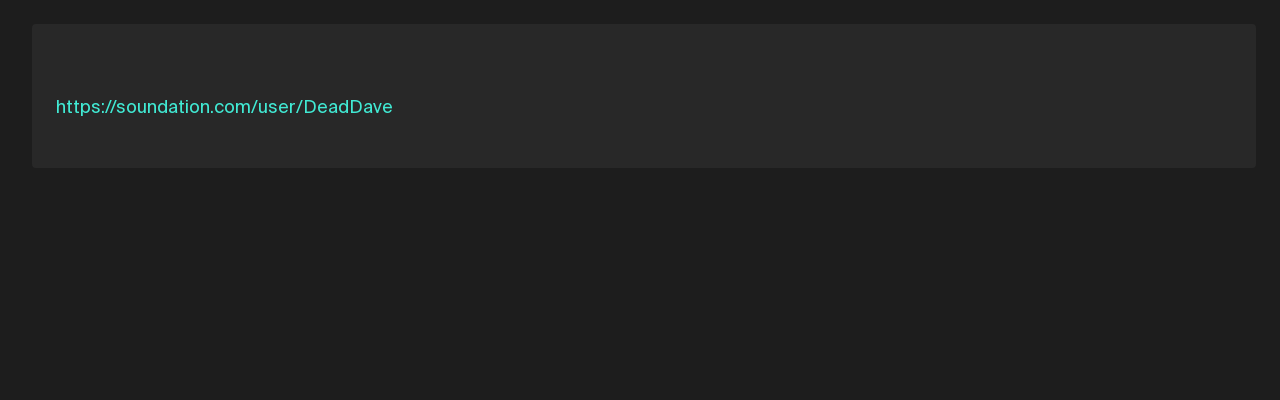

--- FILE ---
content_type: text/html; charset=utf-8
request_url: https://soundation.com/user/Dead-Dave-20
body_size: 4254
content:
<!DOCTYPE html>
<html style=" height: 100vh; height: 100dvh;">
<head>
  <meta charset="utf-8">



<title>Soundation | Dead Dave 2.0 </title>



<meta name="viewport" content="width=device-width, initial-scale=1, maximum-scale=1">



<link rel="apple-touch-icon" sizes="57x57" href="/apple-touch-icon-57x57.png">
<link rel="apple-touch-icon" sizes="60x60" href="/apple-touch-icon-60x60.png">
<link rel="apple-touch-icon" sizes="72x72" href="/apple-touch-icon-72x72.png">
<link rel="apple-touch-icon" sizes="76x76" href="/apple-touch-icon-76x76.png">
<link rel="apple-touch-icon" sizes="114x114" href="/apple-touch-icon-114x114.png">
<link rel="apple-touch-icon" sizes="120x120" href="/apple-touch-icon-120x120.png">
<link rel="apple-touch-icon" sizes="144x144" href="/apple-touch-icon-144x144.png">
<link rel="apple-touch-icon" sizes="152x152" href="/apple-touch-icon-152x152.png">
<link rel="apple-touch-icon" sizes="180x180" href="/apple-touch-icon-180x180.png">
<link rel="icon" type="image/png" href="/favicon-32x32.png" sizes="32x32">
<link rel="icon" type="image/png" href="/android-icon-192x192.png" sizes="192x192">
<link rel="icon" type="image/png" href="/favicon-96x96.png" sizes="96x96">
<link rel="icon" type="image/png" href="/favicon-16x16.png" sizes="16x16">
<link rel="preconnect" href="https://fonts.googleapis.com">
<link rel="preconnect" href="https://fonts.gstatic.com" crossorigin>
<link href="https://fonts.googleapis.com/css2?family=Roboto&display=swap" rel="stylesheet">



  <link rel="preconnect" href="https://cdn.soundation.com">
  <link rel="dns-prefetch" href="https://vars.hotjar.com">
  <link rel="dns-prefetch" href="https://www.googletagmanager.com">
  <link rel="dns-prefetch" href="https://www.google-analytics.com">
  <link rel="dns-prefetch" href="https://googleads.g.doubleclick.net">
  <link rel="dns-prefetch" href="https://www.googleadservices.com">
  <link rel="dns-prefetch" href="https://connect.facebook.net">

<style>@font-face {
    font-family: "Suisse Int'l";
    src: url('https://cdn.soundation.com/fonts/SuisseIntlRegular.woff2') format('woff2'),
    url('https://cdn.soundation.com/fonts/SuisseIntlRegular.woff') format('woff'),
    url('https://cdn.soundation.com/fonts/SuisseIntlRegular.ttf') format('truetype');
    font-weight: normal;
    font-style: normal;
    font-display: swap;
}
@font-face {
    font-family: "Suisse Int'l Mono";
    src: url('https://cdn.soundation.com/fonts/SuisseIntlMono.woff2') format('woff2'),
    url('https://cdn.soundation.com/fonts/SuisseIntlMono.woff') format('woff'),
    url('https://cdn.soundation.com/fonts/SuisseIntlMono.ttf') format('truetype');
    font-weight: normal;
    font-style: normal;
    font-display: swap;
}

@font-face {
    font-family: 'icomoon';
    src: url('https://cdn.soundation.com/fonts/icomoon-v7.eot?k2dyv3');
    src: url('https://cdn.soundation.com/fonts/icomoon-v7.eot?k2dyv3#iefix') format('embedded-opentype'),
    url('https://cdn.soundation.com/fonts/icomoon-v7.ttf?k2dyv3') format('truetype'),
    url('https://cdn.soundation.com/fonts/icomoon-v7.woff?k2dyv3') format('woff'),
    url('https://cdn.soundation.com/fonts/icomoon-v7.svg?k2dyv3#icomoon') format('svg');
    font-weight: normal;
    font-style: normal;
}

@font-face {
  font-family: "Suisse Int'l Medium";
  src: url('https://cdn.soundation.com/fonts/SuisseIntlMedium.eot');
  src: url('https://cdn.soundation.com/fonts/SuisseIntlMedium.eot') format('embedded-opentype'),
    url('https://cdn.soundation.com/fonts/SuisseIntlMedium.ttf') format('truetype'),
    url('https://cdn.soundation.com/fonts/SuisseIntlMedium.woff') format('woff'),
    url('https://cdn.soundation.com/fonts/SuisseIntlMedium.woff2') format('woff2'),
    url('https://cdn.soundation.com/fonts/SuisseIntlMedium.svg') format('svg');
  font-weight: normal;
  font-style: normal;
  font-display: swap;
}
</style>

  <!-- Initial data layer -->
<script>
  var backendLayer = {"userid":null,"email":null,"signincount":null,"createdat":null,"accountassignedat":null,"country":null,"googleconnected":null,"facebookconnected":null,"followerscount":null,"skoletubeuser":null,"followingcount":null,"likescount":null,"groupscount":null,"accounttype":null,"songscount":null,"mixdownspubliccount":null,"mixdownsprivatecount":null,"paymentprovider":null,"currentplan":null};

  var tmpLayer = (window.mergeWithFrontendLayer || function(x) { return x})(backendLayer)

  if (typeof window.dataLayer !== 'undefined') {
    window.dataLayer.push(tmpLayer)
  } else {
    window.dataLayer = [tmpLayer]
  }

  window.dataLayer.push({'event': 'optimize.activate'});

  (function (w, d, s, l, i) {
    w[l] = w[l] || [];
    w[l].push({
      'gtm.start':
        new Date().getTime(), event: 'gtm.js'
    });
    var f = d.getElementsByTagName(s)[0],
      j = d.createElement(s), dl = l != 'dataLayer' ? '&l=' + l : '';
    j.async = true;
    j.src =
      'https://www.googletagmanager.com/gtm.js?id=' + i + dl + '&gtm_auth=7SW3u5059PO5-xX9Sp22kw&gtm_preview=env-2&gtm_cookies_win=x';
    f.parentNode.insertBefore(j, f);
  })(window, document, 'script', 'dataLayer', 'GTM-W93P524');

  document.addEventListener("DOMContentLoaded", function () {
    setTimeout(() => {
      const el = document.documentElement;
      const className = 'pfx-google-optimise-hide'
      el.className = el.className.replace(RegExp(' ?' + className), '')
    }, 1000) // No other way to know if optimise is loaded
  })

  if (window.dataLayerDidLoad) {
    window.dataLayerDidLoad(window.dataLayer);
  }

</script>


<link rel="stylesheet" href="/assets/vendor-f1823985.css" />
<link rel="stylesheet" href="/assets/main-9bd1d897.css" />
<link rel="stylesheet" href="/assets/bundle-d66c7eb0.css" />

<script src="/assets/vendor-d619ce40.js" defer="defer"></script>
<script src="/assets/main-9cb9791f.js" defer="defer"></script>
<script src="/assets/old-bundle-scripts-5e15bc60.js" defer="defer"></script>
<script src="/assets/bundle-bab12952.js" defer="defer"></script>
    <meta property="fb:app_id" content="374199152604565">
    <meta property="og:title" content="Dead Dave 2.0  | Soundation">
    <meta property="og:type" content="profile">
    <meta property="og:url" content="https://soundation.com/user/Dead-Dave-20">
    <meta property="og:image" content="https://library.soundation.com/store/user/1617260/profile_image/large-d0f8b436b623cb6434a0f3b0a99238db.webp">
    <meta property="og:description" content="https://soundation.com/user/DeadDave">
    <meta property="og:site_name" content="Soundation">
    <meta property="og:locale" content="en_US">

<meta name="csrf-param" content="authenticity_token" />
<meta name="csrf-token" content="KKr1y4BbwoDygbD9Nn7CMiyXaaXKh8pltuoqFcqscy1Z9KhWP90K6CCZ8cViVJQ4cCqXo98Hgw2ZBt2EojMiIA" />

</head>

<body style="overflow: hidden; height: 100vh; height: 100dvh;">
  <div>
    <div data-react-class="FlashMessage" data-react-props="{}" data-react-cache-id="FlashMessage-0"></div>
    <div data-react-class="BackendProxyFlashMessage" data-react-props="{&quot;backendFlashMessage&quot;:[]}" data-react-cache-id="BackendProxyFlashMessage-0"></div>
      <div data-react-class="BackendDataDispatcher" data-react-props="{&quot;currentUser&quot;:null,&quot;account&quot;:null,&quot;referralReward&quot;:10}" data-react-cache-id="BackendDataDispatcher-0"></div>

    <div class="pfx-community-layout">
      <div class="pfx-community-layout__container community users show ">
        <div data-react-class="Banner" data-react-props="{}" data-react-cache-id="Banner-0"></div>
        <div data-react-class="CommunityHeader" data-react-props="{&quot;footer&quot;:{&quot;createdAt&quot;:&quot;2024-10-08T13:05:34.001Z&quot;,&quot;updatedAt&quot;:&quot;2024-10-09T09:42:08.140Z&quot;,&quot;publishedAt&quot;:&quot;2024-10-08T13:08:09.062Z&quot;,&quot;links&quot;:[{&quot;id&quot;:23,&quot;Component&quot;:&quot;relations.link-relation&quot;,&quot;name&quot;:&quot;Learn&quot;,&quot;externalLink&quot;:{&quot;name&quot;:&quot;Learn&quot;,&quot;url&quot;:&quot;https://soundation.com/learn&quot;,&quot;createdAt&quot;:&quot;2022-04-13T12:56:14.665Z&quot;,&quot;updatedAt&quot;:&quot;2022-08-18T14:07:37.631Z&quot;,&quot;publishedAt&quot;:&quot;2022-04-29T15:48:34.059Z&quot;,&quot;locale&quot;:&quot;en&quot;,&quot;id&quot;:5}},{&quot;id&quot;:27,&quot;Component&quot;:&quot;relations.link-relation&quot;,&quot;name&quot;:&quot;Support&quot;,&quot;externalLink&quot;:{&quot;name&quot;:&quot;Support&quot;,&quot;url&quot;:&quot;https://soundation.com/support/&quot;,&quot;createdAt&quot;:&quot;2022-04-13T12:56:44.053Z&quot;,&quot;updatedAt&quot;:&quot;2024-11-14T13:06:31.558Z&quot;,&quot;publishedAt&quot;:&quot;2022-04-29T15:48:55.070Z&quot;,&quot;locale&quot;:&quot;en&quot;,&quot;id&quot;:6}},{&quot;id&quot;:25,&quot;Component&quot;:&quot;relations.link-relation&quot;,&quot;name&quot;:&quot;Terms of service&quot;,&quot;externalLink&quot;:{&quot;name&quot;:&quot;Terms of service&quot;,&quot;url&quot;:&quot;https://soundation.com/terms-of-service&quot;,&quot;createdAt&quot;:&quot;2022-04-13T13:05:13.616Z&quot;,&quot;updatedAt&quot;:&quot;2022-04-29T15:49:01.598Z&quot;,&quot;publishedAt&quot;:&quot;2022-04-29T15:49:01.592Z&quot;,&quot;locale&quot;:&quot;en&quot;,&quot;id&quot;:12}},{&quot;id&quot;:28,&quot;Component&quot;:&quot;relations.link-relation&quot;,&quot;name&quot;:&quot;Privacy policy&quot;,&quot;externalLink&quot;:{&quot;name&quot;:&quot;Privacy policy&quot;,&quot;url&quot;:&quot;https://soundation.com/privacy-policy&quot;,&quot;createdAt&quot;:&quot;2022-04-13T13:05:42.208Z&quot;,&quot;updatedAt&quot;:&quot;2022-04-29T15:48:46.254Z&quot;,&quot;publishedAt&quot;:&quot;2022-04-29T15:48:46.251Z&quot;,&quot;locale&quot;:&quot;en&quot;,&quot;id&quot;:13}},{&quot;id&quot;:26,&quot;Component&quot;:&quot;relations.link-relation&quot;,&quot;name&quot;:&quot;Licensing agreement&quot;,&quot;externalLink&quot;:{&quot;name&quot;:&quot;Licensing agreement&quot;,&quot;url&quot;:&quot;https://soundation.com/licensing-agreement&quot;,&quot;createdAt&quot;:&quot;2022-04-13T13:04:49.021Z&quot;,&quot;updatedAt&quot;:&quot;2022-04-29T15:48:38.059Z&quot;,&quot;publishedAt&quot;:&quot;2022-04-29T15:48:38.057Z&quot;,&quot;locale&quot;:&quot;en&quot;,&quot;id&quot;:11}},{&quot;id&quot;:24,&quot;Component&quot;:&quot;relations.link-relation&quot;,&quot;name&quot;:&quot;Press \u0026 media&quot;,&quot;externalLink&quot;:{&quot;name&quot;:&quot;Press&quot;,&quot;url&quot;:&quot;https://soundation.com/press-and-media&quot;,&quot;createdAt&quot;:&quot;2022-04-13T13:03:43.738Z&quot;,&quot;updatedAt&quot;:&quot;2024-11-14T13:54:06.032Z&quot;,&quot;publishedAt&quot;:&quot;2022-04-29T15:48:42.092Z&quot;,&quot;locale&quot;:&quot;en&quot;,&quot;id&quot;:10}}],&quot;Soundation&quot;:{&quot;apiPath&quot;:&quot;/api/community-footers/1&quot;,&quot;apiContentTypePath&quot;:&quot;/api/community-footers&quot;,&quot;contentType&quot;:&quot;api::community-footer.community-footer&quot;},&quot;id&quot;:1}}" data-react-cache-id="CommunityHeader-0"></div>

        <div class="pfx-community-layout__body">
          <div data-react-class="CommunitySidebar" data-react-props="{&quot;activeTab&quot;:&quot;//user/Dead-Dave-20&quot;,&quot;queryParams&quot;:{},&quot;footer&quot;:{&quot;createdAt&quot;:&quot;2024-10-08T13:05:34.001Z&quot;,&quot;updatedAt&quot;:&quot;2024-10-09T09:42:08.140Z&quot;,&quot;publishedAt&quot;:&quot;2024-10-08T13:08:09.062Z&quot;,&quot;links&quot;:[{&quot;id&quot;:23,&quot;Component&quot;:&quot;relations.link-relation&quot;,&quot;name&quot;:&quot;Learn&quot;,&quot;externalLink&quot;:{&quot;name&quot;:&quot;Learn&quot;,&quot;url&quot;:&quot;https://soundation.com/learn&quot;,&quot;createdAt&quot;:&quot;2022-04-13T12:56:14.665Z&quot;,&quot;updatedAt&quot;:&quot;2022-08-18T14:07:37.631Z&quot;,&quot;publishedAt&quot;:&quot;2022-04-29T15:48:34.059Z&quot;,&quot;locale&quot;:&quot;en&quot;,&quot;id&quot;:5}},{&quot;id&quot;:27,&quot;Component&quot;:&quot;relations.link-relation&quot;,&quot;name&quot;:&quot;Support&quot;,&quot;externalLink&quot;:{&quot;name&quot;:&quot;Support&quot;,&quot;url&quot;:&quot;https://soundation.com/support/&quot;,&quot;createdAt&quot;:&quot;2022-04-13T12:56:44.053Z&quot;,&quot;updatedAt&quot;:&quot;2024-11-14T13:06:31.558Z&quot;,&quot;publishedAt&quot;:&quot;2022-04-29T15:48:55.070Z&quot;,&quot;locale&quot;:&quot;en&quot;,&quot;id&quot;:6}},{&quot;id&quot;:25,&quot;Component&quot;:&quot;relations.link-relation&quot;,&quot;name&quot;:&quot;Terms of service&quot;,&quot;externalLink&quot;:{&quot;name&quot;:&quot;Terms of service&quot;,&quot;url&quot;:&quot;https://soundation.com/terms-of-service&quot;,&quot;createdAt&quot;:&quot;2022-04-13T13:05:13.616Z&quot;,&quot;updatedAt&quot;:&quot;2022-04-29T15:49:01.598Z&quot;,&quot;publishedAt&quot;:&quot;2022-04-29T15:49:01.592Z&quot;,&quot;locale&quot;:&quot;en&quot;,&quot;id&quot;:12}},{&quot;id&quot;:28,&quot;Component&quot;:&quot;relations.link-relation&quot;,&quot;name&quot;:&quot;Privacy policy&quot;,&quot;externalLink&quot;:{&quot;name&quot;:&quot;Privacy policy&quot;,&quot;url&quot;:&quot;https://soundation.com/privacy-policy&quot;,&quot;createdAt&quot;:&quot;2022-04-13T13:05:42.208Z&quot;,&quot;updatedAt&quot;:&quot;2022-04-29T15:48:46.254Z&quot;,&quot;publishedAt&quot;:&quot;2022-04-29T15:48:46.251Z&quot;,&quot;locale&quot;:&quot;en&quot;,&quot;id&quot;:13}},{&quot;id&quot;:26,&quot;Component&quot;:&quot;relations.link-relation&quot;,&quot;name&quot;:&quot;Licensing agreement&quot;,&quot;externalLink&quot;:{&quot;name&quot;:&quot;Licensing agreement&quot;,&quot;url&quot;:&quot;https://soundation.com/licensing-agreement&quot;,&quot;createdAt&quot;:&quot;2022-04-13T13:04:49.021Z&quot;,&quot;updatedAt&quot;:&quot;2022-04-29T15:48:38.059Z&quot;,&quot;publishedAt&quot;:&quot;2022-04-29T15:48:38.057Z&quot;,&quot;locale&quot;:&quot;en&quot;,&quot;id&quot;:11}},{&quot;id&quot;:24,&quot;Component&quot;:&quot;relations.link-relation&quot;,&quot;name&quot;:&quot;Press \u0026 media&quot;,&quot;externalLink&quot;:{&quot;name&quot;:&quot;Press&quot;,&quot;url&quot;:&quot;https://soundation.com/press-and-media&quot;,&quot;createdAt&quot;:&quot;2022-04-13T13:03:43.738Z&quot;,&quot;updatedAt&quot;:&quot;2024-11-14T13:54:06.032Z&quot;,&quot;publishedAt&quot;:&quot;2022-04-29T15:48:42.092Z&quot;,&quot;locale&quot;:&quot;en&quot;,&quot;id&quot;:10}}],&quot;Soundation&quot;:{&quot;apiPath&quot;:&quot;/api/community-footers/1&quot;,&quot;apiContentTypePath&quot;:&quot;/api/community-footers&quot;,&quot;contentType&quot;:&quot;api::community-footer.community-footer&quot;},&quot;id&quot;:1}}" data-react-cache-id="CommunitySidebar-0"></div>
          <div class="pfx-community-layout__main">
            <div class="pfx-community-layout__main-center-container">
              <div class="pfx-community-layout__main-content-container">
                


<div class="pfx-community-user">
  <div class="pfx-community-user__hero">
    <div class='pfx-community-user__header'>
      <div data-react-class="CommunityTitle" data-react-props="{&quot;title&quot;:&quot;Dead Dave 2.0 &quot;,&quot;showOnDesktop&quot;:true}" data-react-cache-id="CommunityTitle-0"></div>

      <div data-react-class="CommunityPageStats" data-react-props="{&quot;stats&quot;:[{&quot;count&quot;:1175,&quot;icon&quot;:&quot;Play-outline&quot;},{&quot;count&quot;:16,&quot;icon&quot;:&quot;Collab-2&quot;},{&quot;count&quot;:17,&quot;icon&quot;:&quot;Project-file&quot;}],&quot;user&quot;:{&quot;id&quot;:1617260,&quot;email&quot;:&quot;trollxmemes@gmail.com&quot;,&quot;userGroupId&quot;:1,&quot;ordersCount&quot;:0,&quot;currency&quot;:1,&quot;country&quot;:&quot;US&quot;,&quot;accountType&quot;:0,&quot;guid&quot;:&quot;b726f473-e7f8-4bd0-b5cf-00bf6273750b&quot;,&quot;subscribedToNewsletter&quot;:null,&quot;recurringProfileId&quot;:null,&quot;registeredAt&quot;:0,&quot;createdAt&quot;:&quot;2016-03-02T19:04:08.000+01:00&quot;,&quot;updatedAt&quot;:&quot;2026-01-31T03:44:55.493+01:00&quot;,&quot;oldSystemAccount&quot;:null,&quot;accountAssignedAt&quot;:&quot;2026-01-31T03:44:55.492+01:00&quot;,&quot;promoCode&quot;:null,&quot;profileLink&quot;:&quot;Dead-Dave-20&quot;,&quot;username&quot;:&quot;Dead Dave 2.0 &quot;,&quot;realName&quot;:&quot;Official ;)&quot;,&quot;about&quot;:&quot;https://soundation.com/user/DeadDave&quot;,&quot;facebook&quot;:&quot;&quot;,&quot;twitter&quot;:&quot;&quot;,&quot;youtube&quot;:&quot;The Crow Brotherhood&quot;,&quot;avatarFileName&quot;:&quot;Dead_Dave_2.0.png&quot;,&quot;avatarContentType&quot;:&quot;image/png&quot;,&quot;avatarFileSize&quot;:1757823,&quot;avatarUpdatedAt&quot;:&quot;2017-02-15T06:41:46.000+01:00&quot;,&quot;abuseLevel&quot;:0,&quot;mixdownsCount&quot;:17,&quot;campaign&quot;:0,&quot;campaignUserId&quot;:null,&quot;storageUsage&quot;:0,&quot;followersCount&quot;:16,&quot;gplus&quot;:&quot;112931468007716326175&quot;,&quot;googleConnected&quot;:true,&quot;facebookConnected&quot;:false,&quot;accessToken&quot;:null,&quot;accessTokenCreatedAt&quot;:null,&quot;followingUsersCount&quot;:29,&quot;followingGroupsCount&quot;:7,&quot;likesCount&quot;:69,&quot;playsCount&quot;:1175,&quot;downloadsCount&quot;:2677,&quot;groupsCount&quot;:7,&quot;discardedAt&quot;:null,&quot;emailBounced&quot;:null,&quot;coverPhotoData&quot;:null,&quot;referralId&quot;:null,&quot;syncJobScheduledAt&quot;:1620248776,&quot;lastSyncPerfomedAt&quot;:&quot;2021-05-05T23:33:21.868+02:00&quot;,&quot;uniqueSessionId&quot;:null,&quot;vipStage&quot;:null,&quot;soundsMigrated&quot;:false,&quot;nonVerifiedEmailLogins&quot;:0,&quot;forceEmailVerification&quot;:false,&quot;profileImageData&quot;:&quot;{\&quot;id\&quot;:\&quot;user/1617260/profile_image/f97c13692517361d78d78fbb3f8f5f1f.png\&quot;,\&quot;storage\&quot;:\&quot;store\&quot;,\&quot;metadata\&quot;:{\&quot;filename\&quot;:\&quot;shrine20241224-19049-kwu47p.png\&quot;,\&quot;size\&quot;:1757823,\&quot;mime_type\&quot;:\&quot;image/png\&quot;,\&quot;width\&quot;:900,\&quot;height\&quot;:900},\&quot;derivatives\&quot;:{\&quot;large\&quot;:{\&quot;id\&quot;:\&quot;user/1617260/profile_image/large-d0f8b436b623cb6434a0f3b0a99238db.webp\&quot;,\&quot;storage\&quot;:\&quot;store\&quot;,\&quot;metadata\&quot;:{\&quot;filename\&quot;:\&quot;image_processing20241224-19049-rzlr53.webp\&quot;,\&quot;size\&quot;:8986,\&quot;mime_type\&quot;:\&quot;image/webp\&quot;,\&quot;width\&quot;:300,\&quot;height\&quot;:300}},\&quot;small\&quot;:{\&quot;id\&quot;:\&quot;user/1617260/profile_image/small-784487159b0ff95b32ac3d052000f747.webp\&quot;,\&quot;storage\&quot;:\&quot;store\&quot;,\&quot;metadata\&quot;:{\&quot;filename\&quot;:\&quot;image_processing20241224-19049-u11okw.webp\&quot;,\&quot;size\&quot;:1506,\&quot;mime_type\&quot;:\&quot;image/webp\&quot;,\&quot;width\&quot;:100,\&quot;height\&quot;:100}},\&quot;thumb\&quot;:{\&quot;id\&quot;:\&quot;user/1617260/profile_image/thumb-c9e7a950d3186a2f328323e386f86bf9.webp\&quot;,\&quot;storage\&quot;:\&quot;store\&quot;,\&quot;metadata\&quot;:{\&quot;filename\&quot;:\&quot;image_processing20241224-19049-ytlq7u.webp\&quot;,\&quot;size\&quot;:648,\&quot;mime_type\&quot;:\&quot;image/webp\&quot;,\&quot;width\&quot;:50,\&quot;height\&quot;:50}}}}&quot;,&quot;tiktok&quot;:null,&quot;instagram&quot;:null,&quot;gaClientId&quot;:null}}" data-react-cache-id="CommunityPageStats-0"></div>
    </div>

    <div data-react-class="ProfileHeroHoc" data-react-props="{&quot;userId&quot;:1617260,&quot;userGuid&quot;:&quot;b726f473-e7f8-4bd0-b5cf-00bf6273750b&quot;,&quot;userName&quot;:&quot;Dead Dave 2.0 &quot;,&quot;profileLink&quot;:&quot;Dead-Dave-20&quot;,&quot;avatarUrl&quot;:&quot;https://library.soundation.com/store/user/1617260/profile_image/large-d0f8b436b623cb6434a0f3b0a99238db.webp&quot;,&quot;editUrl&quot;:null,&quot;isSoundationCrew&quot;:false,&quot;joined&quot;:&quot;March 02, 2016&quot;,&quot;followers&quot;:16,&quot;following&quot;:29,&quot;tracks&quot;:12,&quot;isCurrentUser&quot;:null,&quot;isCurrentUserAdmin&quot;:null,&quot;currentUserFollows&quot;:null,&quot;canChangeCoverImage&quot;:false,&quot;coverPhotoUrl&quot;:&quot;https://content.soundation.com/user-pictures/large/missing.png&quot;,&quot;accountType&quot;:0,&quot;canReport&quot;:null,&quot;canDelete&quot;:null}" data-react-cache-id="ProfileHeroHoc-0"></div>

    <div class="pfx-community-user__about">
      <a href="https://soundation.com/user/DeadDave">https://soundation.com/user/DeadDave</a>
    </div>

    <div class="pfx-community-user__social-links">

        <div data-react-class="SocialIcons" data-react-props="{&quot;urls&quot;:{&quot;facebook&quot;:&quot;http://www.facebook.com/&quot;,&quot;twitter&quot;:&quot;https://x.com/&quot;,&quot;youtube&quot;:&quot;https://www.youtube.com/The Crow Brotherhood&quot;,&quot;tiktok&quot;:&quot;https://www.tiktok.com/&quot;,&quot;instagram&quot;:&quot;https://instagram.com/&quot;},&quot;providers&quot;:[&quot;youtube&quot;],&quot;showLabels&quot;:false}" data-react-cache-id="SocialIcons-0"></div>
    </div>
  </div>


  <div data-react-class="CommunityUserSections" data-react-props="{&quot;isProfileOwner&quot;:null,&quot;userGuid&quot;:&quot;b726f473-e7f8-4bd0-b5cf-00bf6273750b&quot;,&quot;userProfileLink&quot;:&quot;Dead-Dave-20&quot;}" data-react-cache-id="CommunityUserSections-0"></div>
</div>

              </div>
            </div>
          </div>
        </div>
      </div>
    </div>

    <div data-react-class="CookieConsent" data-react-props="{}" data-react-cache-id="CookieConsent-0"></div>
  </div>
</body>
</html>


--- FILE ---
content_type: text/javascript
request_url: https://soundation.com/assets/main-9cb9791f.js
body_size: 17927
content:
try{!function(){var e="undefined"!=typeof window?window:"undefined"!=typeof global?global:"undefined"!=typeof globalThis?globalThis:"undefined"!=typeof self?self:{},t=(new e.Error).stack;t&&(e._sentryDebugIds=e._sentryDebugIds||{},e._sentryDebugIds[t]="d57e233c-17e1-44e6-8de0-fe376a1f2d52",e._sentryDebugIdIdentifier="sentry-dbid-d57e233c-17e1-44e6-8de0-fe376a1f2d52")}()}catch(e){}!function(){try{("undefined"!=typeof window?window:"undefined"!=typeof global?global:"undefined"!=typeof globalThis?globalThis:"undefined"!=typeof self?self:{}).SENTRY_RELEASE={id:"e9bb532df038727626f2037181b1a7699be4caa3"}}catch(e){}}(),(self.webpackChunksoundation=self.webpackChunksoundation||[]).push([[792],{2925:function(e,t,r){"use strict";r.r(t),r.d(t,{CtasRowBlockId:function(){return d},CtasRowBlockPropTypes:function(){return f},default:function(){return m}});r(23792),r(62953);var n=r(96540),o=r(5556),i=r.n(o),a=r(75142),s=r(14975),l=r(99942),u=r(30535),c=new s.VX({name:"ctas-row-block",prefix:"pfx-"}),d="cta.ctas-row",p=e=>{var{ctas:t,className:r}=e,{navigation:o}=(0,l.IH)();return n.createElement("div",{className:c("",null,r)},t.map((e=>{var{dynamicLink:t,type:r,id:i,size:s}=e,{links:l}=t,[c]=l,d=(0,a.vX)(c,o);return d?n.createElement(u.$,{key:i,size:s,type:r,url:d,text:c.name}):null})))},f={ctas:i().arrayOf({id:i().number,size:i().oneOf(["SMALL","MEDIUM","LARGE","EXTRA_LARGE"]),type:i().oneOf(["OUTLINE","FULL","HOLLOW","UNDERLINED_LINK","TERTIARY"]),s_c:i().object,dynamicLink:i().arrayOf(i().shape({}))}),className:i().string};p.propTypes=i().shape(f).isRequired;var m=p},9208:function(e,t,r){var n=r(27668),o=r(53961);e.exports=function(e){var t=o(e);return function(e){var r;try{r=t(e)}catch(t){try{r=n(e)}catch(e){console.error(t),console.error(e)}}return r}}},12257:function(e,t,r){"use strict";r.d(t,{Q:function(){return n}});var n=(0,r(14983).Iw)(["UPDATE_UPGRADE_WINDOW_LAST_SHOWN_DATE","SET_WINDOW_SIZE","SET_WINDOW_SCROLL","SET_SIGN_IN_REDIRECT","OPEN_MOBILE_LIMITATION_SIDEBAR","CLOSE_MOBILE_LIMITATION_SIDEBAR","SET_MOBILE_DEVICE","START_DRAGGING","END_DRAGGING","OPEN_MOBILE_MENU","CLOSE_MOBILE_MENU","TOGGLE_MOBILE_MENU","SET_HIGH_DEVICE_PIXEL_RATIO"],"APP")},13204:function(e){e.exports={setup:function(e){e.handleEvent("page:change",e.handleMount),e.handleEvent("page:receive",e.handleUnmount)},teardown:function(e){e.removeEvent("page:change",e.handleMount),e.removeEvent("page:receive",e.handleUnmount)}}},13714:function(e,t,r){"use strict";r.d(t,{Fs:function(){return m},Jo:function(){return c}});r(23792),r(78459),r(27495),r(71761),r(62953);var n=r(96540),o=r(5556),i=r.n(o),a=r(14975),s=r(75215),l=r(75142),u=new a.VX({name:"video-block",prefix:"pfx-"}),c="blocks.video",d="16/9",p=/[0-9.]*\/[0-9.]*/,f=e=>{var t=(0,n.useRef)(null),[r,o]=(0,n.useState)(e.videoMaxSize||0),{file:i,youtubeId:c,videoRelation:f,videoRelations:m=[],className:y,allowFullScreen:v=!0,settings:h={},videoMaxSize:g=!1}=e,{autoPlay:b=!1,aspectRatio:E=d,showControls:S=!1,loop:w=!1}=h||{},O=(0,n.useCallback)((e=>{if(!0===g&&t.current){var{videoWidth:r}=e.target;r&&o(r)}}),[g]),[_,C]=(0,n.useMemo)((()=>{if(!(0,a.Sw)())return[16,9];var[e]=(null==E?void 0:E.match(p))||[d],[t="1",r="1"]=(e||d).split("/");return[parseFloat(t,10),parseFloat(r,10)]}),[E]);(0,n.useEffect)((()=>{"number"==typeof g&&o(g)}),[g]);var I=(0,n.useCallback)((function(){var e=arguments.length>0&&void 0!==arguments[0]?arguments[0]:[],[r]=e;return n.createElement("video",{ref:t,onLoadedMetadata:O,preload:b?"auto":"metadata",className:u("video","file"),controls:S||!b,autoPlay:b,loop:w,muted:b,playsInline:b,src:(0,l.Z5)(r)},e.map((e=>{var{video:t}=e;return n.createElement("source",{key:t.id,src:(0,l.Z5)(t),type:t.mime})})),e.map((e=>{var{fallbackImage:t}=e;return t?n.createElement("img",{key:t.id,src:(0,l.Z5)(t),type:t.mime}):null})))}),[S,b,w,O]),T=(0,n.useCallback)((e=>{var t=new s.A(e);return n.createElement("iframe",{className:u("video","youtube"),src:t.getEmbedUrl(),title:"YouTube video player",frameBorder:"0",playlist:w?"":void 0,controls:S||!b?1:0,autoPlay:b?1:0,allowFullScreen:v?1:0,allow:"accelerometer; autoplay; clipboard-write; encrypted-media; gyroscope; picture-in-picture"})}),[c,S,v,b,w]),N=(0,n.useCallback)((()=>{var{youTubeVideoId:e,videos:t}=(e=>{var{videoRelations:t,videoRelation:r,file:n,youtubeId:o}=e,i=[],a=o,s=e=>{var{video:t}=e||{};return!(null==t||!t.url)},l=function(){var{video:e,fallbackImage:t}=arguments.length>0&&void 0!==arguments[0]?arguments[0]:{};return{video:e,fallbackImage:null!=t&&t.url?t:void 0}},u=e=>(null==e?void 0:e.youTubeId)||(null==e?void 0:e.youtubeId);if(a||(a=u(r)),Array.isArray(t)&&t.length>0){var c=t.map((e=>{var{videoRelation:t}=e;return t})),d=c.filter(s).map(l),p=c.find(u);i.push(...d||[]),a||(a=u(p))}s(r)&&i.push(l(r));var f=l({video:n});return s(f)&&i.push(f),{videos:i,youTubeVideoId:a}})({file:i,youtubeId:c,videoRelation:f,videoRelations:m});return t.length>0?I(t):e?T(e):null}),[I,T,i,m,c,f]);return n.createElement("div",{className:u("","",y),style:{"--ar-numerator":_,"--ar-denominator":C,"--video-max-width":r?"".concat(r,"px"):void 0}},N())},m={file:i().shape({}),youtubeId:i().shape({}),aspectRatio:i().string.isRequired,videoMaxSize:i().oneOfType([i().number,i().bool]),videoRelations:i().arrayOf(i().shape({})),videoRelation:i().shape({})};f.propTypes=i().shape(m).isRequired,t.Ay=23==r.j?f:null},17429:function(e,t,r){"use strict";r(85448),r(59268);var n=r(40537),o=r.n(n);r(29160);Object.assign(o(),{TextDecoder:TextDecoder,TextEncoder:TextEncoder});var i=r(19607),a=r(40961),s=r.t(a,2),l=r(96540),u=r(14975);r(6614);(0,u.mt)({ReactDOM:s}),(0,u.mt)({React:l}),(0,u.mt)({ReactRailsUJS:i})},19607:function(e,t,r){var n=r(96540),o=r(40961),i=r(65848),a=r(90379),s=r(27668),l=r(9208),u={CLASS_NAME_ATTR:"data-react-class",PROPS_ATTR:"data-react-props",jQuery:"undefined"!=typeof window&&void 0!==window.jQuery&&window.jQuery,findDOMNodes:function(e){var t,r,n=u.CLASS_NAME_ATTR;switch(typeof e){case"undefined":t="["+n+"]",r=document;break;case"object":t="["+n+"]",r=e;break;case"string":t=e+"["+n+"], "+e+" ["+n+"]",r=document}return u.jQuery?u.jQuery(t,r):r.querySelectorAll(t)},getConstructor:s,useContext:function(e){this.getConstructor=l(e)},serverRender:function(e,t,r){var o=this.getConstructor(t),a=n.createElement(o,r);return i[e](a)},mountComponents:function(e){for(var t=u,r=t.findDOMNodes(e),i=0;i<r.length;++i){var a=r[i],s=a.getAttribute(t.CLASS_NAME_ATTR),l=t.getConstructor(s),c=a.getAttribute(t.PROPS_ATTR),d=c&&JSON.parse(c);if(!l){var p="Cannot find component: '"+s+"'";throw console&&console.log&&console.log("%c[react-rails] %c"+p+" for element","font-weight: bold","",a),new Error(p+". Make sure your component is available to render.")}o.render(n.createElement(l,d),a)}},unmountComponents:function(e){for(var t=u.findDOMNodes(e),r=0;r<t.length;++r){var n=t[r];o.unmountComponentAtNode(n)}},detectEvents:function(){a(this)},handleMount:function(e){var t;e&&e.target&&(t=e.target),u.mountComponents(t)},handleUnmount:function(e){var t;e&&e.target&&(t=e.target),u.unmountComponents(t)}};"undefined"!=typeof window&&u.detectEvents(),self.ReactRailsUJS=u,e.exports=u},27668:function(module){var topLevel="undefined"==typeof window?this:window;module.exports=function(className){var constructor;return constructor=topLevel[className],constructor||(constructor=eval(className)),constructor&&constructor.default&&(constructor=constructor.default),constructor}},34285:function(e){e.exports={setup:function(e){e.handleEvent("DOMContentLoaded",e.handleMount)},teardown:function(e){e.removeEvent("DOMContentLoaded",e.handleMount)}}},38129:function(e,t,r){"use strict";var n=r(96540),o=r(5556),i=r.n(o),a=r(14975),s=r(2543),l=r(68289);function u(e,t,r){return(t=function(e){var t=function(e,t){if("object"!=typeof e||!e)return e;var r=e[Symbol.toPrimitive];if(void 0!==r){var n=r.call(e,t||"default");if("object"!=typeof n)return n;throw new TypeError("@@toPrimitive must return a primitive value.")}return("string"===t?String:Number)(e)}(e,"string");return"symbol"==typeof t?t:t+""}(t))in e?Object.defineProperty(e,t,{value:r,enumerable:!0,configurable:!0,writable:!0}):e[t]=r,e}var c=new a.VX({name:"checkbox",prefix:"pfx-"});class d extends n.Component{constructor(e){super(e),u(this,"onChange",(e=>{var t=e.currentTarget.checked;this.setState({value:t}),this.props.onChange(t)})),this.state={value:e.value}}componentWillReceiveProps(e){var{value:t}=e;this.setState({value:t})}onKeyDown(e){if(32===e.keyCode){e.stopPropagation(),e.preventDefault();var{value:t}=this.state;this.setState({value:!t}),this.props.onChange(!t)}}render(){var{label:e,labelClassName:t,theme:r="classic",size:o="medium"}=this.props,{value:i}=this.state,a={label:"medium"===o?"14px":" 11px",box:"medium"===o?"20px":"12px",check:"medium"===o?14:8};return n.createElement("div",{className:c(null,{checked:i},this.props.className),style:{"--label-size":a.label,"--box-size":a.box}},n.createElement("label",{className:c("label")},n.createElement("input",{type:"checkbox",checked:i,onChange:this.onChange,className:c("input")}),n.createElement("div",{className:c("box",r),tabIndex:0,onKeyDown:this.onKeyDown.bind(this)},n.createElement(l.A,{onClick:s.noop,icon:"check",className:c("check",null,"pfx--sound-white"),size:a.check})),n.createElement("span",{className:c("label-text",null,t)},e)))}}d.propTypes={label:i().oneOfType([i().string,i().element]),value:i().bool,onChange:i().func,className:i().string,size:i().oneOf(["small","medium"]),theme:i().oneOf(["classic","clean"]),labelClassName:i().string},d.defaultProps={onChange:s.noop,value:!1},t.A=/^(23|907)$/.test(r.j)?d:null},38780:function(e,t,r){"use strict";r(23792),r(72712),r(69085),r(62953);var n=r(96540),o=r(5556),i=r.n(o),a=r(14975),s=r(2543),l=r(39380),u=r.n(l),c=r(78526),d=new a.VX({name:"form",prefix:"pfx-"});class p extends n.Component{constructor(e){super(e),this.state={isDirty:!1,isSubmit:!1},this.childRefs=[],this.fields=[],this._onSubmit=this._onSubmit.bind(this),this._onChange=this._onChange.bind(this),this.setChildren()}componentDidMount(){this.setInitialState()}isSubmit(){return this.state.isSubmit}isDirty(){return this.state.isDirty}getValidationSettings(){var e=this.wrapperChildren.reduce(((e,t)=>{var{field:r,validation:n}=t.props;return r?Object.assign(e,{[r]:n}):e}),{});return(0,s.pickBy)(e)}setInitialState(){var e=this.wrapperChildren.reduce(((e,t)=>{var{field:r,children:n}=t.props;return r&&n.props?Object.assign(e,{[r]:n.props.value}):e}),{});e.isValid=this.isValid(),this.setState(e)}_onSubmit(){this.validate(),this.setState({isSubmit:!0},(()=>this.props.onSubmit(this.getFormPublicState())))}_onChange(){var e=this.isValid();this.setState({isValid:e},(()=>this.props.onChange(this.getFormPublicState())))}validate(){return u()(this.getFormPublicState().values,this.getValidationSettings())}isValid(){return!this.validate()}componentWillReceiveProps(e){this.setChildren(e.children)}setChildren(){var e=arguments.length>0&&void 0!==arguments[0]?arguments[0]:this.props.children;(0,s.isObject)(e)&&(e=[e]),this.childRefs=[],this.wrapperChildren=c.A.deepMap(e,(e=>{var t=(this.props.scheme[(0,a.Jt)(e,"props.field")]||{}).validation,r={};return e.type&&"FormElement"===e.type.displayName&&(r={validation:t,key:e.props.field||(0,s.uniqueId)(),onChange:t=>{e.props.onChange&&e.props.onChange(t),e.props.field&&this.setState({[e.props.field]:t,isDirty:!0},(()=>{this._onChange()}))},formRef:this,ref:e=>this.childRefs.push(e)},e.props.submit&&(r.onClick=e=>{e.preventDefault(),this._onSubmit()}),this.fields.push(e.props.field)),n.cloneElement(e,Object.assign({},e.props,r),(0,a.Jt)(e,"props.children"))}))}getFormPublicState(){var{isValid:e,isDirty:t,isSubmit:r}=this.state,{formAuthenticityToken:n}=this.props;return{values:(0,s.pick)(this.state,this.fields),isValid:e,isDirty:t,isSubmit:r,formAuthenticityToken:n}}renderChildren(){return this.wrapperChildren}render(){var{isValid:e,isDirty:t,isSubmit:r}=this.state,o={dirty:t,valid:e,submit:r};return n.createElement("form",{ref:"form",className:d(null,o,this.props.className),onSubmit:e=>{e.preventDefault(),this._onSubmit()}},this.renderChildren())}reset(){this.refs.form.reset()}}p.propTypes={scheme:i().objectOf(i().shape({validation:i().any})),children:i().any,formAuthenticityToken:i().string,onChange:i().func,onSubmit:i().func,className:i().string,isLoading:i().bool},p.defaultProps={onChange:s.noop,onSubmit:s.noop,isLoading:!1},t.A=/^(23|907)$/.test(r.j)?p:null},45799:function(e,t,r){"use strict";r.d(t,{j:function(){return o}});var n=r(96540);const o=()=>({openStudioModal:(0,n.useCallback)((e=>{try{window.open(e,"_blank")}catch{console.error("Soundation: Embed Studio is not initialized")}}),[])})},49838:function(e,t,r){"use strict";r.d(t,{z:function(){return i}});var n=r(52274),o=r(55942);const i=(0,n.generateSndConfig)({authType:n.AuthTypes.SESSION,devMode:"development"===o.mT.ENV,env:o.mT.ENV?.toUpperCase(),soundation4EducationMode:n.Soundation4EducationModes.DISABLED,urls:{rtc:o.A.RTC_BASE}});n.SongUtils.config=i},51191:function(e){e.exports={setup:function(e){e.handleEvent("ready",e.handleMount),e.handleEvent("pjax:end",e.handleMount),e.handleEvent("pjax:beforeReplace",e.handleUnmount)},teardown:function(e){e.removeEvent("ready",e.handleMount),e.removeEvent("pjax:end",e.handleMount),e.removeEvent("pjax:beforeReplace",e.handleUnmount)}}},52407:function(e){e.exports={setup:function(e){e.jQuery?e.handleEvent("ready",e.handleMount):"addEventListener"in window?e.handleEvent("DOMContentLoaded",e.handleMount):e.handleEvent("onload",e.handleMount)},teardown:function(e){e.removeEvent("ready",e.handleMount),e.removeEvent("DOMContentLoaded",e.handleMount),e.removeEvent("onload",e.handleMount)}}},53961:function(e){e.exports=function(e){return function(t){var r=t.split("."),n=r.shift(),o=r,i=e("./"+n);return o.forEach((function(e){i=i[e]})),i.__esModule&&(i=i.default),i}}},57088:function(e,t,r){"use strict";r.d(t,{Q:function(){return o}});r(23792),r(62953);var n=r(14983),o=(0,n.Iw)([...(0,n.bI)("LOAD_DATA_LAYER"),...(0,n.bI)("LOAD_GTM_SETTINGS")],"ANALYTICS")},62183:function(e,t,r){"use strict";r(23792),r(3362),r(62953);var n=r(5556),o=r.n(n),i=r(14975),a=r(96540),s=r(38780),l=r(68103),u=r(88510),c=r(39682),d=r(5511),p=r(66614),f=r(2543);function m(e,t,r,n,o,i,a){try{var s=e[i](a),l=s.value}catch(e){return void r(e)}s.done?t(l):Promise.resolve(l).then(n,o)}function y(e){return function(){var t=this,r=arguments;return new Promise((function(n,o){var i=e.apply(t,r);function a(e){m(i,n,o,a,s,"next",e)}function s(e){m(i,n,o,a,s,"throw",e)}a(void 0)}))}}function v(e,t,r){return(t=function(e){var t=function(e,t){if("object"!=typeof e||!e)return e;var r=e[Symbol.toPrimitive];if(void 0!==r){var n=r.call(e,t||"default");if("object"!=typeof n)return n;throw new TypeError("@@toPrimitive must return a primitive value.")}return("string"===t?String:Number)(e)}(e,"string");return"symbol"==typeof t?t:t+""}(t))in e?Object.defineProperty(e,t,{value:r,enumerable:!0,configurable:!0,writable:!0}):e[t]=r,e}var h=new i.VX({name:"consents-form",prefix:"pfx-"});class g extends a.Component{getConfirmConsentsFormScheme(){return{consents:{validation:(0,d.oG)(this.props.eduMode)}}}constructor(e){super(e),v(this,"state",{isLoading:!1})}getConsents(e){var{values:t}=e,{eduMode:r}=this.props;return r?{terms:!0}:{age:(0,i.Jt)(t,"consents.age",!1),marketing:(0,i.Jt)(t,"consents.marketing",!1),terms:(0,i.Jt)(t,"consents.terms",!1)}}static prepareSignUpRequest(e,t){var{formAuthenticityToken:r}=e;return{utf8:"✓",authenticity_token:r,consents:t}}onFinish(){var{queryParams:e}=this.props;null!=e&&e.closeAfterSubmit&&window.close()}onFormConfirmConsentsSubmit(e){var t=this;return y((function*(){var{currentUser:r}=t.props;if(e.isValid){var n=t.getConsents(e);if(t.props.onAgree!==f.noop||r){var o=g.prepareSignUpRequest(e,n),i=r?p.lh.bind(null,n):p.kg.bind(null,o);t.setState({isLoading:!0}),t.props.onAgree(yield i()),t.setState({isLoading:!1})}t.onFinish()}}))()}handleLogout(){var e=this;return y((function*(){e.props.onLogout(yield(0,p.KF)()),e.onFinish()}))()}render(){var{formAuthenticityToken:e,currentUser:t,eduMode:r}=this.props,{isLoading:n}=this.state;return a.createElement("div",null,a.createElement(s.A,{scheme:r?{}:this.getConfirmConsentsFormScheme(),onSubmit:e=>n||this.onFormConfirmConsentsSubmit(e),className:h(null,null,this.props.className),formAuthenticityToken:e},a.createElement(l.A,{field:"consents",className:h("form-element")},a.createElement(u.A,{eduMode:r})),a.createElement(l.A,{submit:!0,className:h("form-element","submit")},a.createElement(c.Ay,{type:"klein-full-no-hover",isLoading:n,className:h("submit")},"Continue"))),t&&a.createElement("div",{className:h("logout-container")},a.createElement("a",{onClick:()=>this.handleLogout(),className:h("logout-link")},"I don't agree. Log me out.")))}}g.propTypes={currentUser:o().object,eduMode:o().bool,formAuthenticityToken:o().string,queryParams:o().object,className:o().string,onAgree:o().func,onLogout:o().func},g.defaultProps={onAgree:f.noop,onLogout:f.noop},t.A=/^(23|907)$/.test(r.j)?g:null},64234:function(e,t,r){"use strict";var n,o=r(41179),i=r.n(o);n=(0,r(14975).Sw)()?new(i())(window.navigator.userAgent):new(i())("Mozilla/5.0 (Macintosh; Intel Mac OS X 10_12_6) AppleWebKit/537.36 (KHTML, like Gecko) Chrome/61.0.3163.100 Safari/537.36"),t.A=/^(23|907)$/.test(r.j)?n:null},66350:function(e,t,r){"use strict";r.r(t),r.d(t,{PriceBadgeBlockComponentId:function(){return d},PriceBadgeBlockPropTypes:function(){return y},default:function(){return v},isPriceBadgeBlock:function(){return p}});var n=r(96540),o=r(5556),i=r.n(o),a=r(14975),s=r(75142),l=r(40227),u=r(93169),c=new a.VX({name:"price-badge-block",prefix:"pfx-"}),d="shared.price-badge",p=function(){var e=arguments.length>0&&void 0!==arguments[0]?arguments[0]:{};return(0,s.Wy)(e,d)},f={monthly:"month",yearly:"year"},m=e=>{var{className:t,price:r,period:o,currency:i}=e,a=f[o];return n.createElement(l.A,{className:c(void 0,void 0,t),variant:"highlight"},n.createElement("span",null,"monthly"===o?n.createElement(n.Fragment,null,"From "):null,(0,u.ae)(r,i,0)," ",a?"/ ".concat(a):null))},y={className:i().string,price:i().number,currency:i().oneOf(["EUR","USD","SEK","GBP"]),period:i().oneOf(["monthly","yearly"])};m.propTypes=i().shape(y).isRequired;var v=m},68103:function(e,t,r){"use strict";r(23792),r(69085),r(62953);var n=r(96540),o=r(5556),i=r.n(o),a=r(14975),s=r(76132),l=r(2543),u=r(39380),c=r.n(u),d=new a.VX({name:"form-element",prefix:"pfx-"});class p extends n.Component{constructor(e){var t;super(e),t=this;var{children:r,formRef:o}=this.props,i={onChange:this._onChange.bind(this),onFocus:this._onFocus.bind(this),onBlur:this._onBlur.bind(this)};this.state={},e.error&&(this.state.lastValidation=[e.error]),(0,l.isArray)(r)&&(r=(0,l.first)(r));var a=Object.assign({},r.props,i);if(this.wrappedChild=n.cloneElement(r,a,r.props.children),o){var s=o._onSubmit;o._onSubmit=function(){t.validate(t.state.value),s(...arguments)}}}componentDidMount(){var{value:e,defaultValue:t}=this.wrappedChild.props,r=t||e;this.setState({value:r}),this._onChange(r)}componentDidUpdate(e){e.error!==this.props.error&&(this.props.error?this.setState({lastValidation:[this.props.error]}):this.validate(this.state.value))}renderInfoContainer(){var e=this.isFormSubmit();return n.createElement(s.If,{condition:this.hasError()&&e&&this.props.showErrors},n.createElement("div",{className:d("text-container",{error:this.hasError(),"small-error":this.hasError()&&"small"===this.props.errorSize,submit:e})}," ",this.getFirstError()," "))}getFirstError(){return(0,l.first)(this.state.lastValidation)}hasError(){return!(!this.state.lastValidation||!this.state.lastValidation.length)}isFormSubmit(){var{formRef:e}=this.props,t=!0;return e&&(t=e.isSubmit()),t}validate(e){var{include:t,formRef:r,field:n,validation:o}=this.props;void 0===e&&(e=this.getValue());var i={[n]:e},a={[n]:o};if(t&&r){var s=r.getValidationSettings(),l=r.getFormPublicState().values;t.forEach((e=>{a[e]=s[e],i[e]=l[e]}))}var u=c()(i,a)||{};return this.setState({value:e,lastValidation:u[n]})}getValue(){return this.state.value}_onChange(e){this.setState({value:e},(()=>{this.validate(e),this.props.onChange(e)}))}_onFocus(e){this.props.onFocus(e)}_onBlur(e){this.props.onBlur(e)}render(){return n.createElement("div",{onClick:this.props.onClick,className:d(null,{error:this.hasError()&&this.props.showErrors,submit:this.isFormSubmit()},this.props.className)},this.wrappedChild,this.renderInfoContainer())}}p.propTypes={children:i().any,validation:i().any,onChange:i().func,onFocus:i().func,onBlur:i().func,onClick:i().func,field:i().string,submit:i().bool,className:i().string,include:i().arrayOf(i().string),formRef:i().any,isLoading:i().bool,showErrors:i().bool,errorSize:i().oneOf(["small","medium"])},p.defaultProps={onChange:l.noop,onFocus:l.noop,onBlur:l.noop,onClick:l.noop,isLoading:!1,showErrors:!0,errorSize:"medium"},p.displayName="FormElement",t.A=/^(23|907)$/.test(r.j)?p:null},71161:function(e){e.exports={setup:function(e){},teardown:function(e){}}},74836:function(e,t,r){"use strict";r.d(t,{A:function(){return Ce}});r(23792),r(62953);var n=r(82960),o=r(1265),i=r(57088);function a(e,t){var r=Object.keys(e);if(Object.getOwnPropertySymbols){var n=Object.getOwnPropertySymbols(e);t&&(n=n.filter((function(t){return Object.getOwnPropertyDescriptor(e,t).enumerable}))),r.push.apply(r,n)}return r}function s(e){for(var t=1;t<arguments.length;t++){var r=null!=arguments[t]?arguments[t]:{};t%2?a(Object(r),!0).forEach((function(t){l(e,t,r[t])})):Object.getOwnPropertyDescriptors?Object.defineProperties(e,Object.getOwnPropertyDescriptors(r)):a(Object(r)).forEach((function(t){Object.defineProperty(e,t,Object.getOwnPropertyDescriptor(r,t))}))}return e}function l(e,t,r){return(t=function(e){var t=function(e,t){if("object"!=typeof e||!e)return e;var r=e[Symbol.toPrimitive];if(void 0!==r){var n=r.call(e,t||"default");if("object"!=typeof n)return n;throw new TypeError("@@toPrimitive must return a primitive value.")}return("string"===t?String:Number)(e)}(e,"string");return"symbol"==typeof t?t:t+""}(t))in e?Object.defineProperty(e,t,{value:r,enumerable:!0,configurable:!0,writable:!0}):e[t]=r,e}var u=(0,n.HY)({dataLayer:function(){var e=arguments.length>0&&void 0!==arguments[0]?arguments[0]:{data:{},loading:!1,error:!1},t=arguments.length>1?arguments[1]:void 0;switch(t.type){case i.Q.LOAD_DATA_LAYER:return s(s({},e),{},{loading:!0,error:!1});case i.Q.LOAD_DATA_LAYER_SUCCESS:return s(s({},e),{},{data:t.payload,loading:!1,error:!1});case i.Q.LOAD_DATA_LAYER_FAIL:return s(s({},e),{},{loading:!1,error:!0});default:return e}},gtmSettings:function(){var e=arguments.length>0&&void 0!==arguments[0]?arguments[0]:{data:{},loading:!1,error:!1},t=arguments.length>1?arguments[1]:void 0;switch(t.type){case i.Q.LOAD_GTM_SETTINGS:return s(s({},e),{},{loading:!0,error:!1});case i.Q.LOAD_GTM_SETTINGS_SUCCESS:return s(s({},e),{},{data:t.payload,loading:!1,error:!1});case i.Q.LOAD_GTM_SETTINGS_FAIL:return s(s({},e),{},{loading:!1,error:!0});default:return e}}}),c=r(12257),d=r(55942),p=r(14975);function f(e,t){var r=Object.keys(e);if(Object.getOwnPropertySymbols){var n=Object.getOwnPropertySymbols(e);t&&(n=n.filter((function(t){return Object.getOwnPropertyDescriptor(e,t).enumerable}))),r.push.apply(r,n)}return r}function m(e){for(var t=1;t<arguments.length;t++){var r=null!=arguments[t]?arguments[t]:{};t%2?f(Object(r),!0).forEach((function(t){y(e,t,r[t])})):Object.getOwnPropertyDescriptors?Object.defineProperties(e,Object.getOwnPropertyDescriptors(r)):f(Object(r)).forEach((function(t){Object.defineProperty(e,t,Object.getOwnPropertyDescriptor(r,t))}))}return e}function y(e,t,r){return(t=function(e){var t=function(e,t){if("object"!=typeof e||!e)return e;var r=e[Symbol.toPrimitive];if(void 0!==r){var n=r.call(e,t||"default");if("object"!=typeof n)return n;throw new TypeError("@@toPrimitive must return a primitive value.")}return("string"===t?String:Number)(e)}(e,"string");return"symbol"==typeof t?t:t+""}(t))in e?Object.defineProperty(e,t,{value:r,enumerable:!0,configurable:!0,writable:!0}):e[t]=r,e}var v=e=>{var t=d.Qo.length;if(!(0,p.Sw)())return 0;for(var r=0;r<t;r++)if(e>=d.Qo[r])return r;return t},h=r(75875),g=r(2543);function b(e,t){var r=Object.keys(e);if(Object.getOwnPropertySymbols){var n=Object.getOwnPropertySymbols(e);t&&(n=n.filter((function(t){return Object.getOwnPropertyDescriptor(e,t).enumerable}))),r.push.apply(r,n)}return r}function E(e){for(var t=1;t<arguments.length;t++){var r=null!=arguments[t]?arguments[t]:{};t%2?b(Object(r),!0).forEach((function(t){S(e,t,r[t])})):Object.getOwnPropertyDescriptors?Object.defineProperties(e,Object.getOwnPropertyDescriptors(r)):b(Object(r)).forEach((function(t){Object.defineProperty(e,t,Object.getOwnPropertyDescriptor(r,t))}))}return e}function S(e,t,r){return(t=function(e){var t=function(e,t){if("object"!=typeof e||!e)return e;var r=e[Symbol.toPrimitive];if(void 0!==r){var n=r.call(e,t||"default");if("object"!=typeof n)return n;throw new TypeError("@@toPrimitive must return a primitive value.")}return("string"===t?String:Number)(e)}(e,"string");return"symbol"==typeof t?t:t+""}(t))in e?Object.defineProperty(e,t,{value:r,enumerable:!0,configurable:!0,writable:!0}):e[t]=r,e}var w=r(14983),O=(0,w.Iw)(["SET_DATA",...(0,w.bI)("CANCEL_SUBSCRIPTION")],"USER");function _(e,t){var r=Object.keys(e);if(Object.getOwnPropertySymbols){var n=Object.getOwnPropertySymbols(e);t&&(n=n.filter((function(t){return Object.getOwnPropertyDescriptor(e,t).enumerable}))),r.push.apply(r,n)}return r}function C(e){for(var t=1;t<arguments.length;t++){var r=null!=arguments[t]?arguments[t]:{};t%2?_(Object(r),!0).forEach((function(t){I(e,t,r[t])})):Object.getOwnPropertyDescriptors?Object.defineProperties(e,Object.getOwnPropertyDescriptors(r)):_(Object(r)).forEach((function(t){Object.defineProperty(e,t,Object.getOwnPropertyDescriptor(r,t))}))}return e}function I(e,t,r){return(t=function(e){var t=function(e,t){if("object"!=typeof e||!e)return e;var r=e[Symbol.toPrimitive];if(void 0!==r){var n=r.call(e,t||"default");if("object"!=typeof n)return n;throw new TypeError("@@toPrimitive must return a primitive value.")}return("string"===t?String:Number)(e)}(e,"string");return"symbol"==typeof t?t:t+""}(t))in e?Object.defineProperty(e,t,{value:r,enumerable:!0,configurable:!0,writable:!0}):e[t]=r,e}var T=r(30205);function N(e,t){var r=Object.keys(e);if(Object.getOwnPropertySymbols){var n=Object.getOwnPropertySymbols(e);t&&(n=n.filter((function(t){return Object.getOwnPropertyDescriptor(e,t).enumerable}))),r.push.apply(r,n)}return r}function A(e){for(var t=1;t<arguments.length;t++){var r=null!=arguments[t]?arguments[t]:{};t%2?N(Object(r),!0).forEach((function(t){L(e,t,r[t])})):Object.getOwnPropertyDescriptors?Object.defineProperties(e,Object.getOwnPropertyDescriptors(r)):N(Object(r)).forEach((function(t){Object.defineProperty(e,t,Object.getOwnPropertyDescriptor(r,t))}))}return e}function L(e,t,r){return(t=function(e){var t=function(e,t){if("object"!=typeof e||!e)return e;var r=e[Symbol.toPrimitive];if(void 0!==r){var n=r.call(e,t||"default");if("object"!=typeof n)return n;throw new TypeError("@@toPrimitive must return a primitive value.")}return("string"===t?String:Number)(e)}(e,"string");return"symbol"==typeof t?t:t+""}(t))in e?Object.defineProperty(e,t,{value:r,enumerable:!0,configurable:!0,writable:!0}):e[t]=r,e}var P=r(74844);function R(e,t){var r=Object.keys(e);if(Object.getOwnPropertySymbols){var n=Object.getOwnPropertySymbols(e);t&&(n=n.filter((function(t){return Object.getOwnPropertyDescriptor(e,t).enumerable}))),r.push.apply(r,n)}return r}function k(e){for(var t=1;t<arguments.length;t++){var r=null!=arguments[t]?arguments[t]:{};t%2?R(Object(r),!0).forEach((function(t){D(e,t,r[t])})):Object.getOwnPropertyDescriptors?Object.defineProperties(e,Object.getOwnPropertyDescriptors(r)):R(Object(r)).forEach((function(t){Object.defineProperty(e,t,Object.getOwnPropertyDescriptor(r,t))}))}return e}function D(e,t,r){return(t=function(e){var t=function(e,t){if("object"!=typeof e||!e)return e;var r=e[Symbol.toPrimitive];if(void 0!==r){var n=r.call(e,t||"default");if("object"!=typeof n)return n;throw new TypeError("@@toPrimitive must return a primitive value.")}return("string"===t?String:Number)(e)}(e,"string");return"symbol"==typeof t?t:t+""}(t))in e?Object.defineProperty(e,t,{value:r,enumerable:!0,configurable:!0,writable:!0}):e[t]=r,e}var j=r(92397);function M(e,t){var r=Object.keys(e);if(Object.getOwnPropertySymbols){var n=Object.getOwnPropertySymbols(e);t&&(n=n.filter((function(t){return Object.getOwnPropertyDescriptor(e,t).enumerable}))),r.push.apply(r,n)}return r}function U(e){for(var t=1;t<arguments.length;t++){var r=null!=arguments[t]?arguments[t]:{};t%2?M(Object(r),!0).forEach((function(t){x(e,t,r[t])})):Object.getOwnPropertyDescriptors?Object.defineProperties(e,Object.getOwnPropertyDescriptors(r)):M(Object(r)).forEach((function(t){Object.defineProperty(e,t,Object.getOwnPropertyDescriptor(r,t))}))}return e}function x(e,t,r){return(t=function(e){var t=function(e,t){if("object"!=typeof e||!e)return e;var r=e[Symbol.toPrimitive];if(void 0!==r){var n=r.call(e,t||"default");if("object"!=typeof n)return n;throw new TypeError("@@toPrimitive must return a primitive value.")}return("string"===t?String:Number)(e)}(e,"string");return"symbol"==typeof t?t:t+""}(t))in e?Object.defineProperty(e,t,{value:r,enumerable:!0,configurable:!0,writable:!0}):e[t]=r,e}r(58940);var Q=r(96617);function B(e,t){var r=Object.keys(e);if(Object.getOwnPropertySymbols){var n=Object.getOwnPropertySymbols(e);t&&(n=n.filter((function(t){return Object.getOwnPropertyDescriptor(e,t).enumerable}))),r.push.apply(r,n)}return r}function G(e){for(var t=1;t<arguments.length;t++){var r=null!=arguments[t]?arguments[t]:{};t%2?B(Object(r),!0).forEach((function(t){V(e,t,r[t])})):Object.getOwnPropertyDescriptors?Object.defineProperties(e,Object.getOwnPropertyDescriptors(r)):B(Object(r)).forEach((function(t){Object.defineProperty(e,t,Object.getOwnPropertyDescriptor(r,t))}))}return e}function V(e,t,r){return(t=function(e){var t=function(e,t){if("object"!=typeof e||!e)return e;var r=e[Symbol.toPrimitive];if(void 0!==r){var n=r.call(e,t||"default");if("object"!=typeof n)return n;throw new TypeError("@@toPrimitive must return a primitive value.")}return("string"===t?String:Number)(e)}(e,"string");return"symbol"==typeof t?t:t+""}(t))in e?Object.defineProperty(e,t,{value:r,enumerable:!0,configurable:!0,writable:!0}):e[t]=r,e}var F=(0,n.HY)({analytics:u,app:function(){var e=arguments.length>0&&void 0!==arguments[0]?arguments[0]:{data:{},windowSize:1600,windowHeight:900,windowScrollTop:0,screenBreakPointIndex:0,signInRedirectUrl:null,mobileLimitationSide:{open:!1,componentName:"NO_MOBILE_APP"},mobileDevice:!1,dragging:!1,mobileMenuOpen:!1,highDevicePixelRatio:!1},t=arguments.length>1?arguments[1]:void 0;switch(t.type){case c.Q.UPDATE_UPGRADE_WINDOW_LAST_SHOWN_DATE:return m(m({},e),{},{data:m(m({},e.data),{},{upgradeWindowLastShownDate:t.payload})});case c.Q.SET_WINDOW_SIZE:return m(m({},e),{},{windowSize:t.payload.width,windowHeight:t.payload.height,screenBreakPointIndex:v(t.payload.width)});case c.Q.SET_WINDOW_SCROLL:return m(m({},e),{},{windowScrollTop:t.payload});case c.Q.SET_SIGN_IN_REDIRECT:return m(m({},e),{},{signInRedirectUrl:t.payload});case c.Q.OPEN_MOBILE_LIMITATION_SIDEBAR:return m(m({},e),{},{mobileLimitationSide:{componentName:t.payload,open:!0}});case c.Q.CLOSE_MOBILE_LIMITATION_SIDEBAR:return m(m({},e),{},{mobileLimitationSide:m(m({},e.mobileLimitationSide),{},{open:!1})});case c.Q.SET_MOBILE_DEVICE:return m(m({},e),{},{mobileDevice:t.payload});case c.Q.START_DRAGGING:return m(m({},e),{},{dragging:!0});case c.Q.END_DRAGGING:return m(m({},e),{},{dragging:!1});case c.Q.OPEN_MOBILE_MENU:return m(m({},e),{},{mobileMenuOpen:!0});case c.Q.CLOSE_MOBILE_MENU:return m(m({},e),{},{mobileMenuOpen:!1});case c.Q.TOGGLE_MOBILE_MENU:return m(m({},e),{},{mobileMenuOpen:!e.mobileMenuOpen});case c.Q.SET_HIGH_DEVICE_PIXEL_RATIO:return m(m({},e),{},{highDevicePixelRatio:t.payload.value});default:return e}},modal:function(){var e=arguments.length>0&&void 0!==arguments[0]?arguments[0]:{data:{openModalIds:[]},loading:!1,error:!1},t=arguments.length>1?arguments[1]:void 0;switch(t.type){case h.Q.OPEN:return E(E({},e),{},{data:{openModalIds:(0,g.uniq)([...e.data.openModalIds,t.payload])}});case h.Q.CLOSE:return E(E({},e),{},{data:{openModalIds:e.data.openModalIds.filter((e=>e!==t.payload))}});default:return e}},currentUser:function(){var e=arguments.length>0&&void 0!==arguments[0]?arguments[0]:{data:{},loading:!1,error:!1},t=arguments.length>1?arguments[1]:void 0;switch(t.type){case O.SET_DATA:return C(C({},t.payload),{},{data:C(C({},e.data),t.payload.data)});case O.CANCEL_SUBSCRIPTION:return C(C({},e),{},{data:C(C({},e.data),{},{activeRecurringSubscription:!0}),loading:!0,error:!1});case O.CANCEL_SUBSCRIPTION_SUCCESS:return C(C({},e),{},{data:C(C({},e.data),{},{activeRecurringSubscription:!1}),loading:!1,error:!1});case O.CANCEL_SUBSCRIPTION_FAIL:return C(C({},e),{},{data:C(C({},e.data),{},{activeRecurringSubscription:!0}),loading:!1,error:!0});default:return e}},flashMessage:function(){var e=arguments.length>0&&void 0!==arguments[0]?arguments[0]:{text:null,type:null,componentName:null,autoclose:!0,closeButton:!1,messages:[]},t=arguments.length>1?arguments[1]:void 0,{payload:r}=t,{text:n,type:o,componentName:i,autoclose:a,closeButton:s}=r||{};switch((0,g.isUndefined)(a)&&(a=!0),t.type){case T.Q.SET_MESSAGES:return A(A({},e),{},{messages:r});case T.Q.SHIFT_MESSAGE:return A(A({},e),{},{messages:e.messages.slice(1)});case T.Q.SET_BY_VALUES:return A(A({},e),{},{componentName:null,text:n,type:o,autoclose:a,show:n&&o,closeButton:(0,g.isUndefined)(s)?!a:s});case T.Q.SHOW:return A(A({},e),{},{show:!0});case T.Q.HIDE:return A(A({},e),{},{show:!1});case T.Q.SET_BY_COMMON_COMPONENT:return A(A({},e),{},{componentName:i,text:null,type:null,autoclose:a,show:!!i,closeButton:(0,g.isUndefined)(s)?!a:s});default:return e}},backendData:function(){var e=arguments.length>0&&void 0!==arguments[0]?arguments[0]:{currentUser:null,loading:!1,error:!1,acl:{},referralReward:0,account:null,cancelReasons:[],cancelReasonsLoading:!1,cancelReasonsError:null,piecesLoading:!1,pieces:null,piecesError:null,moduleName:null,controllerName:null,actionName:null,avatarUrl:null,notificationCount:0},t=arguments.length>1?arguments[1]:void 0;switch(t.type){case P.Q.SET_CURRENT_USER:return k(k({},e),{},{currentUser:t.payload});case P.Q.SET_REFERRAL_REWARD:return k(k({},e),{},{referralReward:t.payload});case P.Q.CANCEL_SUBSCRIPTION:return k(k({},e),{},{cancelReasonsLoading:!0});case P.Q.CANCEL_SUBSCRIPTION_SUCCESS:return k(k({},e),{},{currentUser:k(k({},e.currentUser),{},{activeRecurringSubscription:"AccountSubscription"!==t.payload.type&&e.currentUser.activeRecurringSubscription,subscriptions:e.currentUser.subscriptions.map((e=>e.id===t.payload.id?t.payload:e))}),cancelReasonsLoading:!1,cancelReasonsError:null});case P.Q.CANCEL_SUBSCRIPTION_FAIL:return k(k({},e),{},{currentUser:k({},e.currentUser),cancelReasonsLoading:!1,cancelReasonsError:t.payload});case P.Q.REMOVE_SUBSCRIPTION_CANCELLATION:return k(k({},e),{},{loading:!0,error:!1});case P.Q.REMOVE_SUBSCRIPTION_CANCELLATION_SUCCESS:return k(k({},e),{},{currentUser:k(k({},e.currentUser),{},{activeRecurringSubscription:"AccountSubscription"===t.payload.type||e.currentUser.activeRecurringSubscription,subscriptions:e.currentUser.subscriptions.map((e=>e.id===t.payload.id?t.payload:e))}),loading:!1,error:!1});case P.Q.REMOVE_SUBSCRIPTION_CANCELLATION_FAIL:return k(k({},e),{},{currentUser:k({},e.currentUser),loading:!1,error:!0});case P.Q.SET_ACL:return k(k({},e),{},{acl:t.payload});case P.Q.SET_ACCOUNT_DATA:return k(k({},e),{},{account:t.payload});case P.Q.CANCEL_REASONS:return k(k({},e),{},{cancelReasonsLoading:!0});case P.Q.CANCEL_REASONS_SUCCESS:return k(k({},e),{},{cancelReasonsLoading:!1,cancelReasons:t.payload});case P.Q.CANCEL_REASONS_FAIL:return k(k({},e),{},{cancelReasonsLoading:!1,cancelReasonsError:t.payload});case P.Q.GET_PIECES:return k(k({},e),{},{piecesLoading:!0});case P.Q.GET_PIECES_SUCCESS:return k(k({},e),{},{piecesLoading:!1,pieces:t.payload.pieces});case P.Q.GET_PIECES:return k(k({},e),{},{piecesLoading:!1,piecesError:t.payload.error});case P.Q.SET_MODULE_CONTROLLER_ACTION:return k(k({},e),{},{moduleName:t.payload.module,controllerName:t.payload.controller,actionName:t.payload.action});case P.Q.SET_AVATAR_URL:return k(k({},e),{},{avatarUrl:t.payload.avatarUrl});case P.Q.SET_NOTIFICATION_COUNT:return k(k({},e),{},{notificationCount:t.payload.notificationCount});default:return e}},player:function(){var e=arguments.length>0&&void 0!==arguments[0]?arguments[0]:{isPlaying:!1,isPaused:!1,songUrl:null,id:null},t=arguments.length>1?arguments[1]:void 0;switch(t.type){case j.Q.PLAY:return t.payload?U(U({},e),{},{id:t.payload.id||null,title:t.payload.title,username:t.payload.username,duration:Math.floor(t.payload.duration/1e3),directWaveformUrl:t.payload.directWaveformUrl||null,permalink:t.payload.permalink||null,profileLink:t.payload.profileLink||null,shortLinkId:t.payload.shortLinkId||null,songUrl:t.payload.songUrl,doesUserLike:"boolean"==typeof t.payload.doesUserLike?t.payload.doesUserLike:null,fileName:t.payload.fileName,playerId:t.payload.playerId,time:t.payload.id===e.id?e.time:0,isPlaying:!0,isPaused:!1}):U(U({},e),{},{isPlaying:!0,isPaused:!1});case j.Q.STOP:return U(U({},e),{},{id:null,title:null,username:null,duration:null,directWaveformUrl:null,permalink:null,profileLink:null,shortLinkId:null,songUrl:null,playerId:null,fileName:null,time:0,progress:0,isPlaying:!1,isPaused:!1});case j.Q.PAUSE:return U(U({},e),{},{isPlaying:!1,isPaused:!0});case j.Q.PROGRESS:return U(U({},e),{},{time:t.payload.time,progress:t.payload.progress});case j.Q.FETCHING:return U(U({},e),{},{fetchProgress:t.payload});case j.Q.PROGRESS_CHANGE:return U(U({},e),{},{time:t.payload});case j.Q.LIKE_CONFIRMED:return t.payload===e.id?U(U({},e),{},{doesUserLike:!0}):e;case j.Q.DISLIKE_CONFIRMED:return t.payload===e.id?U(U({},e),{},{doesUserLike:!1}):e;default:return e}},group:function(){var e=arguments.length>0&&void 0!==arguments[0]?arguments[0]:{newGroupId:(0,p.Sw)()&&window.sessionStorage&&parseInt(window.sessionStorage.getItem("newGroupId"),10)||null},t=arguments.length>1?arguments[1]:void 0;switch(t.type){case Q.Q.CREATED:return G(G({},e),{},{newGroupId:t.payload.group.id});case Q.Q.DISMISS_STICKY:return G(G({},e),{},{newGroupId:null});default:return e}}}),H=(r(33110),"SND_STORE"),W=r(27701),J=r(43786);function*X(){var e=Ce(),{flashMessage:t}=e.getState();t.autoclose?(yield(0,J.cb)(1e4),yield(0,J.yJ)({type:T.Q.HIDE})):yield(0,J.yJ)({type:T.Q.SET_AUTOCLOSE,payload:!1})}function*q(){var e=Ce(),{messages:t}=e.getState().flashMessage,r=t&&t[0];r&&(yield(0,J.yJ)({type:T.Q.SET_BY_VALUES,payload:r}),yield(0,J.yJ)({type:T.Q.SHIFT_MESSAGE}))}function*K(){yield q()}function*z(){var e=Ce(),{flashMessage:t}=e.getState();t.autoclose&&(yield(0,J.cb)(7e3),yield(0,J.yJ)({type:T.Q.HIDE}))}var Y=[function*(){yield(0,J.p8)(T.Q.SHOW,X)}(),function*(){yield(0,J.p8)(T.Q.SET_BY_VALUES,X)}(),function*(){yield(0,J.p8)(T.Q.SET_BY_COMMON_COMPONENT,X)}(),function*(){yield(0,J.p8)(T.Q.HIDE,K)}(),function*(){yield(0,J.p8)(T.Q.SET_AUTOCLOSE,z)}(),function*(){yield(0,J.p8)(T.Q.SET_MESSAGES,q)}()],$=r(74053),Z=r.n($);function*ee(){var e=Ce(),{app:{signInRedirectUrl:t}}=e.getState();t?Z().set(d.rS.SIGN_IN_REDIRECT_URL,t):Z().remove(d.rS.SIGN_IN_REDIRECT_URL)}var te,re,ne,oe=[function*(){yield(0,J.p8)(c.Q.SET_SIGN_IN_REDIRECT,ee)}(),function*(){yield(0,J.p8)([c.Q.OPEN_MOBILE_MENU,c.Q.CLOSE_MOBILE_MENU,c.Q.TOGGLE_MOBILE_MENU,c.Q.CLOSE_MOBILE_LIMITATION_SIDEBAR,c.Q.OPEN_MOBILE_LIMITATION_SIDEBAR],(function*(){var e=Ce(),{app:{mobileMenuOpen:t,mobileLimitationSide:r}}=e.getState();t?(0,p.Xw)(!1,{onlyMobile:!0}):r.open?(0,p.Xw)(!1):(0,p.Xw)(!0)}))}()],ie=r(29799),ae=r(66614);(0,p.Sw)()?(window.globalPlayer={get audio(){return te},get id(){return Ce().getState().player.id},play:e=>{Ce().dispatch((0,ie.ZH)(e))},pause:()=>{Ce().dispatch((0,ie.v7)())},likeConfirmed:e=>{Ce().dispatch((0,ie.f)(e))},dislikeConfirmed:e=>{Ce().dispatch((0,ie.hO)(e))},onLike:e=>{},onDislike:e=>{}},(te=new Audio).addEventListener("play",(()=>{re=setInterval((()=>{var e=Ce();e.getState().player.time!==te.currentTime&&e.dispatch((0,ie.qB)({time:te.currentTime,progress:te.duration?te.currentTime/te.duration:0}))}),40)})),te.addEventListener("ended",(()=>{var e=Ce();e.dispatch((0,ie.v7)()),e.dispatch((0,ie.qB)({time:0,progress:0}))})),te.addEventListener("pause",(()=>{clearInterval(re)})),te.addEventListener("loadeddata",(()=>{Ce().dispatch((0,ie.Bg)(1))})),te.addEventListener("progress",(()=>{var e=Ce();te.buffered.length>0&&e.dispatch((0,ie.Bg)(te.buffered.end(0)/te.duration))}))):te={play:g.noop,stop:g.noop,pause:g.noop};var se=[function*(){yield(0,J.p8)(j.Q.PLAY,(()=>{var e=Ce().getState(),{currentUser:t}=e.backendData,{songUrl:r,time:n,id:o}=e.player;te.src!==r&&(te.src=r,o&&t&&(0,ae.zR)(o)),te.currentTime=n,void 0!==(ne=te.play())&&ne.catch((e=>{}))}))}(),function*(){yield(0,J.p8)(j.Q.STOP,(()=>{void 0!==ne?ne.then((e=>{te.pause(),te.currentTime=0,ne=void 0})):(te.pause(),te.currentTime=0)}))}(),function*(){yield(0,J.p8)(j.Q.PAUSE,(()=>{void 0!==ne?ne.then((e=>{te.pause(),ne=void 0})):te.pause()}))}(),function*(){yield(0,J.p8)(j.Q.PROGRESS_CHANGE,(()=>{var e=Ce(),t=e.getState(),{time:r}=t.player;te.currentTime=r,te.paused&&e.dispatch((0,ie.qB)({time:te.currentTime,progress:te.currentTime/te.duration}))}))}(),function*(){yield(0,J.p8)(j.Q.LIKE_REQUEST,(function*(){var e=Ce().getState(),{id:t}=e.player;yield(0,ae.r9)(t),yield(0,J.yJ)({type:j.Q.LIKE_CONFIRMED,payload:t}),(0,p.Sw)()&&window.globalPlayer.onLike(t)}))}(),function*(){yield(0,J.p8)(j.Q.DISLIKE_REQUEST,(function*(){var e=Ce().getState(),{id:t}=e.player;yield(0,ae.tv)(t),yield(0,J.yJ)({type:j.Q.DISLIKE_CONFIRMED,payload:t}),(0,p.Sw)()&&window.globalPlayer.onDislike(t)}))}()];r(27495),r(25440);var le=[function*(){yield(0,J.p8)(Q.Q.CREATED,(function*(e){window.sessionStorage&&(yield window.sessionStorage.setItem("newGroupId",e.payload.group.id)),yield window.location.replace(e.payload.group.selfLink)}))}(),function*(){yield(0,J.p8)(Q.Q.MODIFIED,(function*(e){yield window.location.replace(e.payload.group.selfLink)}))}(),function*(){yield(0,J.p8)(Q.Q.DISMISS_STICKY,(function*(){window.sessionStorage&&(yield window.sessionStorage.removeItem("newGroupId"))}))}()],ue=r(64251),ce=r(33880),de=r(3844),pe=r(2871),fe=r(13448),me=r.n(fe),ye=r(99654),ve=r(72505),he=r.n(ve),ge=new(me().Deserializer)({keyForAttribute:"camelCase"});var be=[function*(){yield(0,J.p8)(P.Q.CANCEL_SUBSCRIPTION,(function*(e){try{var{subscription:t}=yield(0,J.T1)(ce.M2,e.payload);yield(0,J.yJ)({type:P.Q.CANCEL_SUBSCRIPTION_SUCCESS,payload:t}),(0,g.isFunction)(e.payload.callback)&&(yield(0,J.T1)(e.payload.callback,t))}catch(e){yield(0,J.yJ)({type:P.Q.CANCEL_SUBSCRIPTION_FAIL}),yield(0,J.yJ)((0,pe.x7)([{text:'Cancellation failed. Please try again or contact <a href="mailto:support@soundation.com">support@soundation.com</a> if the problem persists.',type:"error",autoclose:!1,closeButton:!0}]))}}))}(),function*(){yield(0,J.p8)(P.Q.CANCEL_REASONS,(function*(e){try{var{data:t}=yield(0,J.T1)(ce.KA,e.payload),r=yield(0,J.T1)(ge.deserialize,{data:(0,g.values)(t.data)});yield(0,J.yJ)({type:P.Q.CANCEL_REASONS_SUCCESS,payload:r})}catch(e){yield(0,J.yJ)({type:P.Q.CANCEL_REASONS_FAIL}),yield(0,J.yJ)((0,pe.x7)([{text:e,type:"error",autoclose:!1,closeButton:!0}]))}}))}(),function*(){yield(0,J.p8)(P.Q.GET_PIECES,(function*(){try{var{data:e}=yield(0,J.T1)(he().get,d.Hr.PIECES),t=yield(0,J.T1)(ge.deserialize,e);yield(0,J.yJ)((0,ye.hH)(t))}catch(e){yield(0,J.yJ)((0,ye.cz)(String(e))),console.error(e)}}))}(),function*(){yield(0,J.p8)(P.Q.REMOVE_SUBSCRIPTION_CANCELLATION,(function*(e){try{var{subscription:t}=yield(0,J.T1)(ce.xL,e.payload);yield(0,J.yJ)({type:P.Q.REMOVE_SUBSCRIPTION_CANCELLATION_SUCCESS,payload:t}),yield(0,J.yJ)((0,pe.x7)([{text:"Subscription reactivated successfully",type:"notice",autoclose:!0,closeButton:!0}]))}catch(t){yield(0,J.yJ)({type:P.Q.REMOVE_SUBSCRIPTION_CANCELLATION_FAIL,payload:e.payload}),yield(0,J.yJ)((0,pe.x7)([{text:'Reactivate failed. Please try again or contact <a href="mailto:support@soundation.com">support@soundation.com</a> if the problem persists.',type:"error",autoclose:!1,closeButton:!0}]))}}))}(),function*(){yield(0,J.p8)(P.Q.SET_CURRENT_USER,(function*(e){var t=e.payload;t?(ue.gV({id:t.id,username:t.username}),yield(0,J.yJ)((0,ye.XN)())):ue.gV(null)}))}(),function*(){yield(0,J.p8)(P.Q.SAVE_GTM_CLIENT_ID,(function*(){try{var e=yield(0,J.T1)(de.fp);yield(0,J.T1)(ce.qA,e)}catch(e){ue.Cp(e)}}))}()];function*Ee(){yield(0,J.Q7)([...Y,...oe,...se,...le,...be])}var Se=r(58899),we=(0,W.Ay)(),Oe=e=>(0,g.throttle)(e(((e,t,r)=>{e!==t&&(e=>{try{var{localStorage:t}=window;if(t){var r=JSON.stringify(e);t.setItem(H,r)}}catch(e){console.error("An error occurs during saving state to local storage",e)}})({app:e})})),1e3),_e=(0,g.once)((e=>{window.store.dispatch({type:O.SET_DATA,payload:e})})),Ce=e=>{if((0,p.Sw)()){var t=[we,o.A];window.state=window.state?(0,g.merge)(window.state,e):(0,g.merge)({},(()=>{try{var{localStorage:e}=window;return e&&e.getItem(H)?JSON.parse(e.getItem(H)):{}}catch(e){return console.error("An error occurs during reading state from local storage",e),{}}})(),e);var r=window.__REDUX_DEVTOOLS_EXTENSION_COMPOSE__||n.Zz;if(!window.store){var i=(0,n.y$)(F,window.state,r((0,n.Tw)(...t)));we.run(Ee),i.subscribe(Oe((a=i.getState,s="app",l=a()[s],e=>()=>{var t=a()[s];if(l!==t){var r=l;l=t,e(t,r,s)}}))),window.store=i,i.dispatch((0,Se.a1)())}return window.state.currentUser&&_e(window.state.currentUser),window.store}return(0,n.y$)(F,e,(0,n.Tw)(we,o.A));var a,s,l}},74844:function(e,t,r){"use strict";r.d(t,{Q:function(){return o}});r(23792),r(62953);var n=r(14983),o=(0,n.Iw)(["SET_CURRENT_USER","SET_ACL","SET_ACCOUNT_DATA","SET_MODULE_CONTROLLER_ACTION","SET_AVATAR_URL","SET_NOTIFICATION_COUNT","SET_REFERRAL_REWARD","SAVE_GTM_CLIENT_ID",...(0,n.bI)("CANCEL_SUBSCRIPTION"),...(0,n.bI)("REMOVE_SUBSCRIPTION_CANCELLATION"),...(0,n.bI)("CANCEL_REASONS"),...(0,n.bI)("GET_PIECES")],"BACKEND_DATA")},75215:function(e,t,r){"use strict";r.d(t,{A:function(){return n}});class n{constructor(e){this.videoId=e}getThumbnailUrl(){return"https://img.youtube.com/vi/".concat(this.videoId,"/0.jpg")}getEmbedUrl(){return"https://www.youtube.com/embed/".concat(this.videoId)}getRegularUrl(){return"https://youtu.be/".concat(this.videoId)}}},75416:function(e,t,r){"use strict";r.r(t),r.d(t,{ComboListBlockComponentId:function(){return B},ComboListBlockPropTypes:function(){return V},default:function(){return F}});var n=r(96540),o=r(5556),i=r.n(o),a=r(14975),s=r(75142),l=r(99942),u=r(9276),c=r(62451),d=r(42805),p=r(57650),f=r.n(p),m=f()()(d.A),y="page.page-preview",v=new a.VX({name:"page-preview",prefix:"pfx-"}),h=e=>{var{image:t,title:r,pageId:o}=e,i=t?(0,s.RJ)(t):null,{navigation:a}=(0,l.IH)(),{node:d}=(0,n.useMemo)((()=>a.searchById({id:o,uids:[c.c.page]})),[a,o]);return n.createElement("a",{className:v(),href:a.getPath(d)},n.createElement("div",{className:v("wrapper")},i&&n.createElement(u.A,{className:v("image-wrapper"),imgClassName:v("image"),src:i.src,srcSet:i.srcSet,sources:i.sources,alt:i.alt})),n.createElement(m,{className:v("title"),component:"p",text:r,maxLine:2,ellipsis:"...",trimRight:!0,basedOn:"letters"}))};h.propTypes={Component:i().oneOf([y]),id:i().number.isRequired,image:i().shape({}),title:i().string.isRequired,pageId:i().number.isRequired};var g=r(85551),b=(r(23792),r(69085),r(62953),r(86508)),E=r(75215),S=r(2473),w=r(81e3),O=r.n(w),_=r(46955),C=r(45669),I=(r(58940),e=>{if((0,a.Sw)())if(e)document.body.style.top="-".concat(window.scrollY,"px"),document.body.style.position="fixed",document.body.style.overflowY="scroll";else{var t=document.body.style.top;document.body.style.position="",document.body.style.top="",document.body.style.overflowY="",window.scrollTo(0,-1*parseInt(t||"0"))}});function T(){return T=Object.assign?Object.assign.bind():function(e){for(var t=1;t<arguments.length;t++){var r=arguments[t];for(var n in r)({}).hasOwnProperty.call(r,n)&&(e[n]=r[n])}return e},T.apply(null,arguments)}function N(e,t,r){return(t=function(e){var t=function(e,t){if("object"!=typeof e||!e)return e;var r=e[Symbol.toPrimitive];if(void 0!==r){var n=r.call(e,t||"default");if("object"!=typeof n)return n;throw new TypeError("@@toPrimitive must return a primitive value.")}return("string"===t?String:Number)(e)}(e,"string");return"symbol"==typeof t?t:t+""}(t))in e?Object.defineProperty(e,t,{value:r,enumerable:!0,configurable:!0,writable:!0}):e[t]=r,e}var A=O()({prefix:"pfx-",name:"lightbox-video"});class L extends n.Component{constructor(){super(...arguments),N(this,"handleKeyDown",(e=>{"Escape"===e.key&&this.props.onClose()})),N(this,"onOverlayClick",(e=>{e.stopPropagation(),this.props.onClose()}))}componentDidMount(){document.body.addEventListener("keydown",this.handleKeyDown),I(!0)}componentWillUnmount(){document.body.removeEventListener("keydown",this.handleKeyDown),I(!1)}render(){return React.createElement("div",T({},A("overlay"),{onClick:this.onOverlayClick}),React.createElement("div",A("player"),React.createElement("div",A("close-container"),React.createElement(C.Ay,{type:C.ZE.HOLLOW,color:C.o$.WHITE,size:C.SK.LARGE,padding:0},React.createElement("i",{className:"icon-close"}))),React.createElement(_.A,{videoUrl:this.props.videoUrl})))}}N(L,"propTypes",{videoUrl:i().string.isRequired,onClose:i().func.isRequired});var P=L;function R(){return R=Object.assign?Object.assign.bind():function(e){for(var t=1;t<arguments.length;t++){var r=arguments[t];for(var n in r)({}).hasOwnProperty.call(r,n)&&(e[n]=r[n])}return e},R.apply(null,arguments)}var k=f()()(d.A),D=new a.VX({name:"video-preview",prefix:"pfx-"}),j=e=>{var{video:t,youTubeId:r,name:o,title:i,thumbnail:a}=e,[l,c]=(0,n.useState)(!1),d=(0,n.useCallback)((()=>c(!0)),[]),p=(0,n.useCallback)((()=>c(!1)),[]),{props:f,preview:m}=(0,n.useMemo)((()=>{var e=null!=a&&a.url?(0,s.RJ)(a):null;if(r){var n=new E.A(r);return{props:{videoUrl:n.getEmbedUrl()},preview:e||{src:n.getThumbnailUrl(),alt:"YouTube video",aspectRatio:b.g.fromDimensions({width:16,height:9})}}}return{props:{embed:!1,videoUrl:(0,s.Z5)(t)},preview:e}}),[t,a,r]);return n.createElement("div",{className:D()},l?n.createElement(P,R({},f,{onClose:p})):null,n.createElement("div",{className:D("wrapper")},n.createElement(S.D,{className:D("play-button"),onClick:d,isActive:l,theme:"dark"}),m&&n.createElement(u.A,{className:D("image-wrapper"),imgClassName:D("image"),src:m.src,aspectRatio:m.aspectRatio,srcSet:m.srcSet,sources:m.sources,alt:m.alt})),n.createElement(k,{className:D("title"),component:"p",text:i||o,maxLine:2,ellipsis:"...",trimRight:!0,basedOn:"letters"}))};function M(e,t){var r=Object.keys(e);if(Object.getOwnPropertySymbols){var n=Object.getOwnPropertySymbols(e);t&&(n=n.filter((function(t){return Object.getOwnPropertyDescriptor(e,t).enumerable}))),r.push.apply(r,n)}return r}function U(e){for(var t=1;t<arguments.length;t++){var r=null!=arguments[t]?arguments[t]:{};t%2?M(Object(r),!0).forEach((function(t){x(e,t,r[t])})):Object.getOwnPropertyDescriptors?Object.defineProperties(e,Object.getOwnPropertyDescriptors(r)):M(Object(r)).forEach((function(t){Object.defineProperty(e,t,Object.getOwnPropertyDescriptor(r,t))}))}return e}function x(e,t,r){return(t=function(e){var t=function(e,t){if("object"!=typeof e||!e)return e;var r=e[Symbol.toPrimitive];if(void 0!==r){var n=r.call(e,t||"default");if("object"!=typeof n)return n;throw new TypeError("@@toPrimitive must return a primitive value.")}return("string"===t?String:Number)(e)}(e,"string");return"symbol"==typeof t?t:t+""}(t))in e?Object.defineProperty(e,t,{value:r,enumerable:!0,configurable:!0,writable:!0}):e[t]=r,e}j.propTypes={id:i().number.isRequired,video:i().shape({}),description:i().string,thumbnail:i().shape({}),youTubeId:i().string,name:i().string.isRequired,title:i().string.isRequired};var Q=new a.VX({name:"combo-list-block",prefix:"pfx-"}),B="blocks.combo-list",G=e=>{var{title:t,readMore:r,items:o=[]}=e;if(null==o||!o.length)return null;var{config:i}=(0,l.IH)();return n.createElement("section",{className:Q()},n.createElement("div",{className:Q("title-container")},t&&n.createElement("h3",{className:Q("title")},t),r&&n.createElement(g.m,r)),n.createElement("ul",{className:Q("list")},o.map(((e,t)=>{if(!e)return null;var{Component:r,props:o,id:a}=((e,t)=>{var{page:r,video:n,name:o}=e;if(null!=r&&r.previews){var{id:i,previews:a=[]}=r,l=a.filter((e=>(0,s.uI)(e,t))).find((e=>(0,s.Wy)(e,y)));return l?{id:"page_".concat(i),Component:h,props:U(U({},l),{},{pageId:i,title:l.title||o})}:{}}return n?{Component:j,props:U(U({},n),{},{title:n.name||o}),id:"video_".concat(n.id,"_").concat(o)}:{Component:()=>null,props:{}}})(e,i);return r?n.createElement("li",{key:"".concat(a,"-").concat(t),className:Q("list-item",{empty:!r})},r?n.createElement(r,o):null):null}))))},V={title:i().string,items:i().arrayOf(i().shape({id:i().number,name:i().string,page:i().shape({})})),readMore:i().shape({id:i().number,name:i().string,page:i().shape({})})};G.propTypes=i().shape(V).isRequired;var F=G},75875:function(e,t,r){"use strict";r.d(t,{Q:function(){return n}});var n=(0,r(14983).Iw)(["OPEN","CLOSE"],"MODAL")},79736:function(e,t,r){"use strict";r(78459),r(58940),r(27495),r(71761);var n=r(74692),o="WebkitAppearance"in document.documentElement.style&&navigator&&!navigator.userAgent.match(/Edge/);function i(e,t){var r="000000000"+e;return r.substr(r.length-t)}function a(e){var t=Math.floor(e/60),r=Math.floor(e-60*t);return i(t,2)+":"+i(r,2)}HTMLElement.prototype.firstOfClass=function(e){var t=this.getElementsByClassName(e);return t.length>0?t[0]:null},HTMLElement.prototype.hasClass=function(e){return(" "+this.className+" ").indexOf(" "+e+" ")>-1},HTMLElement.prototype.removeClass=function(e){for(var t=this.className.split(" "),r="",n=0;n<t.length;n++)t[n]!==e&&(r+=t[n]+" ");this.className=r},HTMLElement.prototype.addClass=function(e){-1===this.className.split(" ").indexOf(e)&&(this.className+=" "+e)};var s=[];function l(e){var t=this;if(!e.firstOfClass("audio"))return null;this.song_url=e.firstOfClass("audio").currentSrc||e.querySelector("source").getAttribute("src");e.querySelectorAll("source");if(this.audio_tag=window.globalPlayer?window.globalPlayer.audio:e.firstOfClass("audio"),this.audio_tag){if(this.play_button=e.firstOfClass("play-pause"),this.position=e.firstOfClass("position"),this.bg_container=document.querySelector(".bg-container")||null,this.bg_position=document.querySelector(".bg-position")||null,this.waveform=e.firstOfClass("waveform"),this.progress=e.firstOfClass("progress"),this.time=e.firstOfClass("time"),this.like_button=e.firstOfClass("like-button"),this.share_buttom=e.firstOfClass("share"),this.share_sheet=e.firstOfClass("share-sheet"),this.played=!1,this.inc_plays_Url=e.getAttribute("data-plays-inc-url"),this.id=parseInt(e.getAttribute("data-id")),this.title=e.getAttribute("data-title"),this.artist=e.getAttribute("data-artist"),this.duration=parseInt(e.getAttribute("data-duration")),this.shortLinkId=e.getAttribute("data-short-link-id"),this.permalink=e.getAttribute("data-permalink"),this.profileLink=e.getAttribute("data-profile-link"),this.doesUserLike="true"===e.getAttribute("data-does-user-like"),this.waveform_url=this.waveform.getAttribute("data-image"),this.share_sheet&&(this.share_sheet_close_button=this.share_sheet.firstOfClass("close")),o)this.waveform.style.webkitMaskImage="url("+this.waveform_url+")";else{var r=1;void 0!==window.devicePixelRatio&&(r=window.devicePixelRatio),this.canvas=document.createElement("canvas"),this.canvas.width=1024*r,this.canvas.height=64*r,this.waveform.appendChild(this.canvas),this.waveform_image=new Image,this.waveform_image.onload=function(){t.waveformColor=t.getElementColor(t.waveform),t.progressColor=t.getElementColor(t.progress),t.positionColor=t.getElementColor(t.position),t.waveform.style.backgroundColor="transparent",t.progress.style.display="none",t.position.style.display="none",t.drawWaveform()},this.waveform_image.src=this.waveform_url}this.getElementColor=function(e){return window.getComputedStyle(e).getPropertyValue("background-color")},this.drawWaveform=function(){if(!o){var e=parseFloat(t.progress.style.width)/100,r=parseFloat(t.position.style.width)/100,n=t.canvas.getContext("2d");n.clearRect(0,0,t.canvas.width,t.canvas.height),n.globalCompositeOperation="source-over",n.fillStyle=t.waveformColor,n.fillRect(0,0,t.canvas.width,t.canvas.height),n.fillStyle=t.progressColor,n.fillRect(0,0,t.canvas.width*e,t.canvas.height),n.fillStyle=t.positionColor,n.fillRect(0,0,t.canvas.width*r,t.canvas.height),n.globalCompositeOperation="destination-in",n.drawImage(this.waveform_image,0,0,t.canvas.width,t.canvas.height)}},this.updatePlaysCounterOnce=function(){if(!t.played){var e=new XMLHttpRequest;e.open("GET",t.inc_plays_Url,!0),e.withCredentials=!0,e.send(),t.played=!0}},this.play=function(){t.updatePlaysCounterOnce();for(var e=0;e<s.length;e++){var r=s[e];r!=t&&r.stop()}window.globalPlayer?(window.globalPlayer.play({id:this.id,title:this.title,username:this.artist,duration:this.duration,directWaveformUrl:this.waveform_url,permalink:this.permalink,profileLink:this.profileLink,shortLinkId:this.shortLinkId,songUrl:this.song_url,fileName:null,doesUserLike:this.doesUserLike}),window.globalPlayer.onLike=e=>{e===t.id&&t.userDoesLikeTrack()},window.globalPlayer.onDislike=e=>{e===t.id&&t.userDoesNotLikeTrack()}):t.audio_tag.play()},this.stop=function(){t.unbindCallbacks(),this.pause(),(window.globalPlayer?window.globalPlayer.audio:t.audio_tag).currentTime=0,t.position.style.width="0%",t.bg_position&&(t.bg_position.style.width="0%"),t.time.innerHTML="<span>"+a(0)+'</span><span class="duration"> / '+a(t.duration/1e3)+"</span>",t.drawWaveform(),t.play_button.className="play-pause play"},this.pause=function(){(window.globalPlayer?window.globalPlayer:t.audio_tag).pause()},this.togglePlay=function(){t.play_button.hasClass("play")?t.play():t.pause()},this.isPlayerActive=function(){return!window.globalPlayer||window.globalPlayer.id===this.id},this.getOnMouseDownHandlerFor=function(e){return function(r){if(t.isPlayerActive()&&!(t.audio_tag.readyState<1)){var n=(null==r.offsetX?r.layerX:r.offsetX)/e.offsetWidth;t.audio_tag.currentTime=n*t.audio_tag.duration,e.onmousemove=function(r){var n=(null==r.offsetX?r.layerX:r.offsetX)/e.offsetWidth;t.audio_tag.currentTime=n*t.audio_tag.duration},e.onmouseup=function(t){e.onmousemove=null}}}};var i=function(){if(t.isPlayerActive()&&0!=t.audio_tag.buffered.length){var e=t.audio_tag.buffered.end(0)/t.audio_tag.duration;t.progress.style.width=100*e+"%",t.drawWaveform()}},l=function(){if(t.isPlayerActive()){var e=t.audio_tag.currentTime/t.audio_tag.duration;t.position.style.width=100*e+"%",t.bg_position&&(t.bg_position.style.width=100*e+"%"),t.audio_tag.currentTime&&t.audio_tag.duration&&(t.time.innerHTML="<span>"+a(t.audio_tag.currentTime)+'</span><span class="duration"> / '+a(t.audio_tag.duration)+"</span>"),t.drawWaveform()}},u=function(){if(t.isPlayerActive()&&0!=t.audio_tag.buffered.length){var e=t.audio_tag.buffered.end(0)/t.audio_tag.duration;t.progress.style.width=100*e+"%",t.drawWaveform()}},c=function(){t.play_button.className="play-pause play"},d=function(){if(t.isPlayerActive()&&(t.unbindCallbacks(),s.indexOf(t)+1<s.length)){var e=s[s.indexOf(t)+1];e&&e.play()}};t.audio_tag.addEventListener("play",(function(){t.isPlayerActive()&&(t.unbindCallbacks(),t.bindCallbacks(),t.play_button.className="play-pause pause")})),t.bindCallbacks=function(){t.audio_tag.addEventListener("progress",i),t.audio_tag.addEventListener("timeupdate",l),t.audio_tag.addEventListener("canplaythrough",u),t.audio_tag.addEventListener("pause",c),t.audio_tag.addEventListener("ended",d)},t.unbindCallbacks=function(){t.audio_tag.removeEventListener("progress",i),t.audio_tag.removeEventListener("timeupdate",l),t.audio_tag.removeEventListener("canplaythrough",u),t.audio_tag.removeEventListener("pause",c),t.audio_tag.removeEventListener("ended",d)},t.play_button.onclick=function(){t.togglePlay()},t.waveform.onmousedown=this.getOnMouseDownHandlerFor(t.waveform),t.bg_container&&(t.bg_container.onmousedown=this.getOnMouseDownHandlerFor(t.bg_container)),t.like_button&&(t.like_button.onclick=function(e){var r=new XMLHttpRequest;r.open("GET",t.like_button.href),r.send(null),n("i",t.like_button).hasClass("icon-new-hearth")?t.userDoesNotLikeTrack():t.userDoesLikeTrack(),e.preventDefault()}),t.userDoesLikeTrack=function(){if(t.doesUserLike=!0,t.like_button){t.like_button.href=t.like_button.href.split("/like?").join("/unlike?");var e=n("i",t.like_button);e.addClass("icon-new-hearth"),e.removeClass("icon-new-hearth-outline")}window.globalPlayer.likeConfirmed(t.id)},t.userDoesNotLikeTrack=function(){if(t.doesUserLike=!1,t.like_button){t.like_button.href=t.like_button.href.split("/unlike?").join("/like?");var e=n("i",t.like_button);e.addClass("icon-new-hearth-outline"),e.removeClass("icon-new-hearth")}window.globalPlayer.dislikeConfirmed(t.id)},t.share_buttom&&(t.share_buttom.onclick=function(e){return t.share_sheet.style.display="block",!1}),t.share_sheet_close_button&&(t.share_sheet_close_button.onclick=function(e){return t.share_sheet.style.display="none",!1}),window.globalPlayer&&!this.audio_tag.paused&&this.id===window.globalPlayer.id&&(t.play_button.className="play-pause pause",t.bindCallbacks())}}document.addEventListener("DOMContentLoaded",(function(e){for(var t=document.getElementsByClassName("player"),r=0;r<t.length;r++){var n=new l(t[r]);n&&s.push(n)}}))},85551:function(e,t,r){"use strict";r.d(t,{m:function(){return d}});var n=r(96540),o=r(5556),i=r.n(o),a=r(14975),s=r(62451),l=r(99942),u=r(45669),c=new a.VX({name:"read-more-link",prefix:"pfx-"}),d=e=>{var{name:t,page:r}=e,{navigation:o}=(0,l.IH)(),i=(0,n.useMemo)((()=>{if(!r)return null;var{node:e}=o.searchById({id:r.id,uids:[s.c.page]});if(!e)return null;var n=t||r.name;return{link:o.getPath(e),text:n}}),[t,o,r]);return i?n.createElement(u.Ay,{className:c(),size:u.SK.MEDIUM,type:u.ZE.TERTIARY,tag:u.Dk.ANCHOR,href:i.link},i.text):null};d.propTypes={id:i().number,name:i().string,page:i().shape({})}},85561:function(e,t,r){"use strict";var n=r(72505),o=r.n(n),i=r(55942),a=r(14975),s=r(14165),l=r.n(s),u=r(2543),c={transformResponse:[function(e){var t;try{t=l()(JSON.parse((0,a.Uh)(e)),((e,t)=>(0,u.camelCase)(t)))}catch(r){t=e}return t}]},d=o().create(c);d.interceptors.response.use(null,(e=>{if(401===e.response.status)return(0,a.lA)(i.A.AUTH),e;throw e})),t.A=/^(23|907)$/.test(r.j)?d:null},88510:function(e,t,r){"use strict";var n=r(96540),o=r(76132),i=r(5556),a=r.n(i),s=r(14975),l=r(2543),u=r(38129);function c(e,t,r){return(t=function(e){var t=function(e,t){if("object"!=typeof e||!e)return e;var r=e[Symbol.toPrimitive];if(void 0!==r){var n=r.call(e,t||"default");if("object"!=typeof n)return n;throw new TypeError("@@toPrimitive must return a primitive value.")}return("string"===t?String:Number)(e)}(e,"string");return"symbol"==typeof t?t:t+""}(t))in e?Object.defineProperty(e,t,{value:r,enumerable:!0,configurable:!0,writable:!0}):e[t]=r,e}var d=new s.VX({name:"consents-checkboxes",prefix:"pfx-"});class p extends n.Component{constructor(e){super(e),c(this,"defaultValues",{age:!1,terms:!1,marketing:!1}),this.consents=(0,l.extend)({},this.defaultValues)}inputValueChanged(e,t){this.consents[e]=t,this.props.onChange((0,l.extend)({},this.consents))}componentDidMount(){this.props.eduMode&&(this.consents.terms=!0,this.props.onChange((0,l.extend)({},this.consents)))}render(){var{eduMode:e}=this.props;return n.createElement("div",{className:d()},n.createElement("div",{className:d("terms")},n.createElement(o.If,{condition:e},n.createElement(o.Then,null,n.createElement("p",{className:d("bottom-text")},"By proceeding, you agree to our ",n.createElement("a",{href:"https://soundation.com/terms-of-service",target:"_blank"},"Terms of Service")," and ",n.createElement("a",{href:"https://soundation.com/privacy-policy",target:"_blank"},"Privacy Policy"))),n.createElement(o.Else,null,n.createElement(u.A,{value:!1,className:d("checkbox"),onChange:e=>this.inputValueChanged("terms",e),label:n.createElement("span",null,"I have read and agree to the ",n.createElement("a",{href:"https://soundation.com/terms-of-service",target:"_blank"},"Terms of Service")," and ",n.createElement("a",{href:"https://soundation.com/privacy-policy",target:"_blank"},"Privacy Policy"))}))),n.createElement(o.If,{condition:!e},n.createElement(u.A,{value:!1,className:d("checkbox"),onChange:e=>this.inputValueChanged("age",e),label:n.createElement("span",null,"I am 13 years old or older ",n.createElement("br",null),"(or if used within education, I certify that my school has collected my guardians consent)")})),n.createElement(o.If,{condition:!e},n.createElement(u.A,{value:!1,className:d("checkbox"),onChange:e=>this.inputValueChanged("marketing",e),label:"I want to receive relevant information and updates"}))))}}p.propTypes={onChange:a().func,eduMode:a().bool},p.defaultProps={onChange:l.noop},t.A=/^(23|907)$/.test(r.j)?p:null},90379:function(e,t,r){var n=r(74692),o=r(52407),i=r(51191),a=r(34285),s=r(13204),l=r(71161);e.exports=function(e){e.handleEvent&&(void 0!==Turbolinks.EVENTS&&l.teardown(e),a.teardown(e),s.teardown(e),i.teardown(e),o.teardown(e)),e.jQuery?(e.handleEvent=function(t,r){e.jQuery(document).on(t,r)},e.removeEvent=function(t,r){e.jQuery(document).off(t,r)}):"addEventListener"in window?(e.handleEvent=function(e,t){document.addEventListener(e,t)},e.removeEvent=function(e,t){document.removeEventListener(e,t)}):(e.handleEvent=function(e,t){window.attachEvent(e,t)},e.removeEvent=function(e,t){window.detachEvent(e,t)}),"undefined"!=typeof Turbolinks&&Turbolinks.supported?void 0!==Turbolinks.EVENTS?l.setup(e):void 0!==Turbolinks.controller?a.setup(e):s.setup(e):void 0!==n&&"function"==typeof n.pjax?i.setup(e):o.setup(e)}},92397:function(e,t,r){"use strict";r.d(t,{Q:function(){return n}});var n=(0,r(14983).Iw)(["PLAY","STOP","PAUSE","PROGRESS","FETCHING","PROGRESS_CHANGE","LIKE_REQUEST","DISLIKE_REQUEST","LIKE_CONFIRMED","DISLIKE_CONFIRMED"],"PLAYER")},96617:function(e,t,r){"use strict";r.d(t,{Q:function(){return n}});var n=(0,r(14983).Iw)(["CREATED","MODIFIED","DISMISS_STICKY"],"GROUP")},99928:function(e,t,r){"use strict";r.d(t,{A:function(){return v}});r(23792),r(62953);var n=r(96540),o=r(5556),i=r.n(o),a=r(14975),s=r(75142),l=r(40536),u=r(45669),c=r(30535),d=r(99942),p=new a.VX({name:"copy-cta-block",prefix:"pfx-"}),f={h1:{className:p("title")},h2:{className:p("title")},h3:{className:p("title")},p:{className:p("text")}},m=e=>{var{text:t,className:r,textContainerClassName:o,linksContainerClassName:i,dynamicLinks:a=[],align:m="center",linkType:y="full"}=e,{navigation:v}=(0,d.IH)();return n.createElement("div",{className:p(void 0,{["align-".concat(m)]:!0},r)},n.createElement("div",{className:p("text-container",void 0,o)},n.createElement(l.A,{markdownContent:t||"",attributes:f})),a.length>0&&n.createElement("div",{className:p("links",void 0,i)},a.map((e=>n.createElement(n.Fragment,{key:e.id},(e=>{var{links:t}=e,[r]=t,o=(0,s.vX)(r,v);return o?n.createElement(c.$,{size:u.SK.LARGE,type:y,url:o,text:r.name}):null})(e))))))},y={text:i().string,links:i().arrayOf(i().shape({})),className:i().string,textContainerClassName:i().string,align:i().oneOf(["left","center","right"]),linkType:i().oneOf(["full","outline","hollow","underline"])};m.propTypes=i().shape(y).isRequired;var v=m}}]);
//# sourceMappingURL=/assets/main-ad76c3ad.js.map